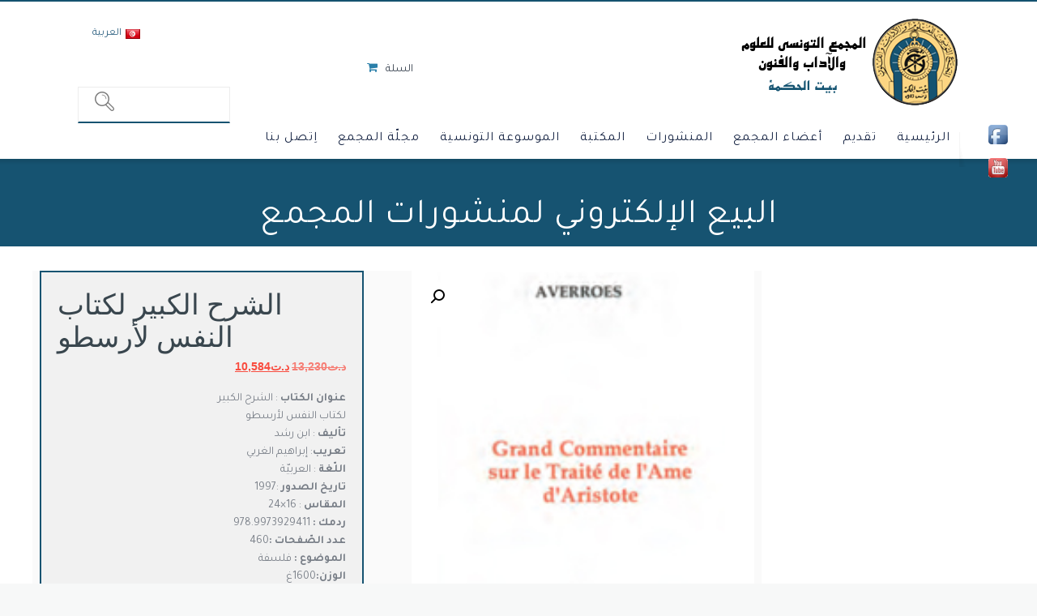

--- FILE ---
content_type: text/html; charset=UTF-8
request_url: https://www.beitalhikma.tn/publication/acces-boutique/%D9%83%D8%AA%D8%A8-%D9%84%D9%84%D8%A8%D9%8A%D8%B9/grand-commentaire-sur-le-traite-de-lame-daristote/
body_size: 25887
content:
<!DOCTYPE html>
<!--[if lt IE 7 ]><html class="ie ie6" lang="en"> <![endif]-->
<!--[if IE 7 ]><html class="ie ie7" lang="en"> <![endif]-->
<!--[if IE 8 ]><html class="ie ie8" lang="en"> <![endif]-->
<!--[if (gte IE 9)|!(IE)]><!--><html dir="rtl" lang="ar"> <!--<![endif]-->

<!-- head -->

<link rel="stylesheet" href="https://www.beitalhikma.tn/wp-content/themes/Beit-al-Hikma/css/all.css">
<link rel="stylesheet" href="https://www.beitalhikma.tn/wp-content/themes/Beit-al-Hikma/css/bootstrap.min.css">


<!-- wp_head() -->
<link href="https://fonts.googleapis.com/css?family=Tajawal:400,700" rel="stylesheet">
<head>

<!-- meta -->
<meta charset="UTF-8" />
<meta http-equiv="x-ua-compatible" content="IE=edge" >
<meta name="viewport" content="width=device-width, initial-scale=1, maximum-scale=1">
<title>الشرح الكبير لكتاب النفس لأرسطو - Beit al-HikmaBeit al-Hikma</title>


<link rel="shortcut icon" href="https://www.beitalhikma.tn/wp-content/themes/Beit-al-Hikma/images/favicon.ico" type="image/x-icon" />	

<!-- wp_head() -->
<script>
//<![CDATA[
window.mfn_slider_vertical	= { autoplay:0 	};
window.mfn_slider_portfolio 	= { autoPlay:0 };
//]]>
</script>
<meta name='robots' content='index, follow, max-image-preview:large, max-snippet:-1, max-video-preview:-1' />
	<style>img:is([sizes="auto" i], [sizes^="auto," i]) { contain-intrinsic-size: 3000px 1500px }</style>
	<link rel="alternate" hreflang="ar" href="https://www.beitalhikma.tn/publication/acces-boutique/%d9%83%d8%aa%d8%a8-%d9%84%d9%84%d8%a8%d9%8a%d8%b9/grand-commentaire-sur-le-traite-de-lame-daristote/" />
<link rel="alternate" hreflang="x-default" href="https://www.beitalhikma.tn/publication/acces-boutique/%d9%83%d8%aa%d8%a8-%d9%84%d9%84%d8%a8%d9%8a%d8%b9/grand-commentaire-sur-le-traite-de-lame-daristote/" />

	<!-- This site is optimized with the Yoast SEO plugin v26.7 - https://yoast.com/wordpress/plugins/seo/ -->
	<link rel="canonical" href="https://www.beitalhikma.tn/publication/acces-boutique/كتب-للبيع/grand-commentaire-sur-le-traite-de-lame-daristote/" />
	<meta property="og:locale" content="ar_AR" />
	<meta property="og:type" content="article" />
	<meta property="og:title" content="الشرح الكبير لكتاب النفس لأرسطو - Beit al-Hikma" />
	<meta property="og:description" content="عنوان الكتاب : الشرح الكبير لكتاب النفس لأرسطو  تأليف : ابن رشد تعريب: إبراهيم الغربي  اللّغة : العربيّة  تاريخ الصدور :1997  المقاس : 16×24 ردمك : 978.9973929411  عدد الصّفحات :460  الموضوع : فلسفة  الوزن:1600غ  الوضعية: نفذ" />
	<meta property="og:url" content="https://www.beitalhikma.tn/publication/acces-boutique/كتب-للبيع/grand-commentaire-sur-le-traite-de-lame-daristote/" />
	<meta property="og:site_name" content="Beit al-Hikma" />
	<meta property="article:publisher" content="https://www.facebook.com/BeitalhikmaTunisie/" />
	<meta property="article:modified_time" content="2025-09-11T11:53:52+00:00" />
	<meta property="og:image" content="https://www.beitalhikma.tn/wp-content/uploads/2015/02/20.jpg" />
	<meta property="og:image:width" content="193" />
	<meta property="og:image:height" content="289" />
	<meta property="og:image:type" content="image/jpeg" />
	<meta name="twitter:card" content="summary_large_image" />
	<meta name="twitter:site" content="@Beit_alhikma_TN" />
	<meta name="twitter:label1" content="وقت القراءة المُقدّر" />
	<meta name="twitter:data1" content="1 دقيقة" />
	<script type="application/ld+json" class="yoast-schema-graph">{"@context":"https://schema.org","@graph":[{"@type":"WebPage","@id":"https://www.beitalhikma.tn/publication/acces-boutique/%d9%83%d8%aa%d8%a8-%d9%84%d9%84%d8%a8%d9%8a%d8%b9/grand-commentaire-sur-le-traite-de-lame-daristote/","url":"https://www.beitalhikma.tn/publication/acces-boutique/%d9%83%d8%aa%d8%a8-%d9%84%d9%84%d8%a8%d9%8a%d8%b9/grand-commentaire-sur-le-traite-de-lame-daristote/","name":"الشرح الكبير لكتاب النفس لأرسطو - Beit al-Hikma","isPartOf":{"@id":"https://www.beitalhikma.tn/#website"},"primaryImageOfPage":{"@id":"https://www.beitalhikma.tn/publication/acces-boutique/%d9%83%d8%aa%d8%a8-%d9%84%d9%84%d8%a8%d9%8a%d8%b9/grand-commentaire-sur-le-traite-de-lame-daristote/#primaryimage"},"image":{"@id":"https://www.beitalhikma.tn/publication/acces-boutique/%d9%83%d8%aa%d8%a8-%d9%84%d9%84%d8%a8%d9%8a%d8%b9/grand-commentaire-sur-le-traite-de-lame-daristote/#primaryimage"},"thumbnailUrl":"https://www.beitalhikma.tn/wp-content/uploads/2015/02/20.jpg","datePublished":"2015-02-03T11:26:06+00:00","dateModified":"2025-09-11T11:53:52+00:00","breadcrumb":{"@id":"https://www.beitalhikma.tn/publication/acces-boutique/%d9%83%d8%aa%d8%a8-%d9%84%d9%84%d8%a8%d9%8a%d8%b9/grand-commentaire-sur-le-traite-de-lame-daristote/#breadcrumb"},"inLanguage":"ar","potentialAction":[{"@type":"ReadAction","target":["https://www.beitalhikma.tn/publication/acces-boutique/%d9%83%d8%aa%d8%a8-%d9%84%d9%84%d8%a8%d9%8a%d8%b9/grand-commentaire-sur-le-traite-de-lame-daristote/"]}]},{"@type":"ImageObject","inLanguage":"ar","@id":"https://www.beitalhikma.tn/publication/acces-boutique/%d9%83%d8%aa%d8%a8-%d9%84%d9%84%d8%a8%d9%8a%d8%b9/grand-commentaire-sur-le-traite-de-lame-daristote/#primaryimage","url":"https://www.beitalhikma.tn/wp-content/uploads/2015/02/20.jpg","contentUrl":"https://www.beitalhikma.tn/wp-content/uploads/2015/02/20.jpg","width":193,"height":289},{"@type":"BreadcrumbList","@id":"https://www.beitalhikma.tn/publication/acces-boutique/%d9%83%d8%aa%d8%a8-%d9%84%d9%84%d8%a8%d9%8a%d8%b9/grand-commentaire-sur-le-traite-de-lame-daristote/#breadcrumb","itemListElement":[{"@type":"ListItem","position":1,"name":"Accueil","item":"https://www.beitalhikma.tn/"},{"@type":"ListItem","position":2,"name":"البيع الإلكتروني لمنشورات المجمع","item":"https://www.beitalhikma.tn/%d9%85%d9%83%d8%aa%d8%a8%d8%a9-%d8%a8%d9%8a%d8%aa-%d8%a7%d9%84%d8%ad%d9%83%d9%85%d8%a9/"},{"@type":"ListItem","position":3,"name":"الشرح الكبير لكتاب النفس لأرسطو"}]},{"@type":"WebSite","@id":"https://www.beitalhikma.tn/#website","url":"https://www.beitalhikma.tn/","name":"Beit al-Hikma","description":"L&#039;Académie Tunisienne des Sciences, des Lettres  et des Arts","publisher":{"@id":"https://www.beitalhikma.tn/#organization"},"potentialAction":[{"@type":"SearchAction","target":{"@type":"EntryPoint","urlTemplate":"https://www.beitalhikma.tn/?s={search_term_string}"},"query-input":{"@type":"PropertyValueSpecification","valueRequired":true,"valueName":"search_term_string"}}],"inLanguage":"ar"},{"@type":"Organization","@id":"https://www.beitalhikma.tn/#organization","name":"Beit Al Hikma","url":"https://www.beitalhikma.tn/","logo":{"@type":"ImageObject","inLanguage":"ar","@id":"https://www.beitalhikma.tn/#/schema/logo/image/","url":"https://www.beitalhikma.tn/wp-content/uploads/2014/11/logo.png","contentUrl":"https://www.beitalhikma.tn/wp-content/uploads/2014/11/logo.png","width":288,"height":109,"caption":"Beit Al Hikma"},"image":{"@id":"https://www.beitalhikma.tn/#/schema/logo/image/"},"sameAs":["https://www.facebook.com/BeitalhikmaTunisie/","https://x.com/Beit_alhikma_TN","https://www.youtube.com/channel/UCl8EfDXqt5MFfcEY0UYhevg"]}]}</script>
	<!-- / Yoast SEO plugin. -->


<link rel='dns-prefetch' href='//code.jquery.com' />
<link rel='dns-prefetch' href='//static.addtoany.com' />
<link rel='dns-prefetch' href='//widgetlogic.org' />
<link rel='dns-prefetch' href='//fonts.googleapis.com' />
<link rel='dns-prefetch' href='//www.googletagmanager.com' />
<link rel="alternate" type="application/rss+xml" title="Beit al-Hikma &laquo; الخلاصة" href="https://www.beitalhikma.tn/feed/" />
<script type="text/javascript">
/* <![CDATA[ */
window._wpemojiSettings = {"baseUrl":"https:\/\/s.w.org\/images\/core\/emoji\/16.0.1\/72x72\/","ext":".png","svgUrl":"https:\/\/s.w.org\/images\/core\/emoji\/16.0.1\/svg\/","svgExt":".svg","source":{"concatemoji":"https:\/\/www.beitalhikma.tn\/wp-includes\/js\/wp-emoji-release.min.js?ver=6.8.3"}};
/*! This file is auto-generated */
!function(s,n){var o,i,e;function c(e){try{var t={supportTests:e,timestamp:(new Date).valueOf()};sessionStorage.setItem(o,JSON.stringify(t))}catch(e){}}function p(e,t,n){e.clearRect(0,0,e.canvas.width,e.canvas.height),e.fillText(t,0,0);var t=new Uint32Array(e.getImageData(0,0,e.canvas.width,e.canvas.height).data),a=(e.clearRect(0,0,e.canvas.width,e.canvas.height),e.fillText(n,0,0),new Uint32Array(e.getImageData(0,0,e.canvas.width,e.canvas.height).data));return t.every(function(e,t){return e===a[t]})}function u(e,t){e.clearRect(0,0,e.canvas.width,e.canvas.height),e.fillText(t,0,0);for(var n=e.getImageData(16,16,1,1),a=0;a<n.data.length;a++)if(0!==n.data[a])return!1;return!0}function f(e,t,n,a){switch(t){case"flag":return n(e,"\ud83c\udff3\ufe0f\u200d\u26a7\ufe0f","\ud83c\udff3\ufe0f\u200b\u26a7\ufe0f")?!1:!n(e,"\ud83c\udde8\ud83c\uddf6","\ud83c\udde8\u200b\ud83c\uddf6")&&!n(e,"\ud83c\udff4\udb40\udc67\udb40\udc62\udb40\udc65\udb40\udc6e\udb40\udc67\udb40\udc7f","\ud83c\udff4\u200b\udb40\udc67\u200b\udb40\udc62\u200b\udb40\udc65\u200b\udb40\udc6e\u200b\udb40\udc67\u200b\udb40\udc7f");case"emoji":return!a(e,"\ud83e\udedf")}return!1}function g(e,t,n,a){var r="undefined"!=typeof WorkerGlobalScope&&self instanceof WorkerGlobalScope?new OffscreenCanvas(300,150):s.createElement("canvas"),o=r.getContext("2d",{willReadFrequently:!0}),i=(o.textBaseline="top",o.font="600 32px Arial",{});return e.forEach(function(e){i[e]=t(o,e,n,a)}),i}function t(e){var t=s.createElement("script");t.src=e,t.defer=!0,s.head.appendChild(t)}"undefined"!=typeof Promise&&(o="wpEmojiSettingsSupports",i=["flag","emoji"],n.supports={everything:!0,everythingExceptFlag:!0},e=new Promise(function(e){s.addEventListener("DOMContentLoaded",e,{once:!0})}),new Promise(function(t){var n=function(){try{var e=JSON.parse(sessionStorage.getItem(o));if("object"==typeof e&&"number"==typeof e.timestamp&&(new Date).valueOf()<e.timestamp+604800&&"object"==typeof e.supportTests)return e.supportTests}catch(e){}return null}();if(!n){if("undefined"!=typeof Worker&&"undefined"!=typeof OffscreenCanvas&&"undefined"!=typeof URL&&URL.createObjectURL&&"undefined"!=typeof Blob)try{var e="postMessage("+g.toString()+"("+[JSON.stringify(i),f.toString(),p.toString(),u.toString()].join(",")+"));",a=new Blob([e],{type:"text/javascript"}),r=new Worker(URL.createObjectURL(a),{name:"wpTestEmojiSupports"});return void(r.onmessage=function(e){c(n=e.data),r.terminate(),t(n)})}catch(e){}c(n=g(i,f,p,u))}t(n)}).then(function(e){for(var t in e)n.supports[t]=e[t],n.supports.everything=n.supports.everything&&n.supports[t],"flag"!==t&&(n.supports.everythingExceptFlag=n.supports.everythingExceptFlag&&n.supports[t]);n.supports.everythingExceptFlag=n.supports.everythingExceptFlag&&!n.supports.flag,n.DOMReady=!1,n.readyCallback=function(){n.DOMReady=!0}}).then(function(){return e}).then(function(){var e;n.supports.everything||(n.readyCallback(),(e=n.source||{}).concatemoji?t(e.concatemoji):e.wpemoji&&e.twemoji&&(t(e.twemoji),t(e.wpemoji)))}))}((window,document),window._wpemojiSettings);
/* ]]> */
</script>
<link rel='stylesheet' id='jquery.nice-select-css' href='https://www.beitalhikma.tn/wp-content/plugins/mec-fluent-layouts//assets/libs/nice-select.min.css?ver=1.1.0' type='text/css' media='all' />
<link rel='stylesheet' id='mec-select2-style-css' href='https://www.beitalhikma.tn/wp-content/plugins/modern-events-calendar-lite/assets/packages/select2/select2.min.css?ver=5.21.5' type='text/css' media='all' />
<link rel='stylesheet' id='mec-font-icons-css' href='https://www.beitalhikma.tn/wp-content/plugins/modern-events-calendar-lite/assets/css/iconfonts.css?ver=6.8.3' type='text/css' media='all' />
<link rel='stylesheet' id='mec-frontend-style-css' href='https://www.beitalhikma.tn/wp-content/plugins/modern-events-calendar-lite/assets/css/frontend.min.css?ver=5.21.5' type='text/css' media='all' />
<link rel='stylesheet' id='mec-tooltip-style-css' href='https://www.beitalhikma.tn/wp-content/plugins/modern-events-calendar-lite/assets/packages/tooltip/tooltip.css?ver=6.8.3' type='text/css' media='all' />
<link rel='stylesheet' id='mec-tooltip-shadow-style-css' href='https://www.beitalhikma.tn/wp-content/plugins/modern-events-calendar-lite/assets/packages/tooltip/tooltipster-sideTip-shadow.min.css?ver=6.8.3' type='text/css' media='all' />
<link rel='stylesheet' id='featherlight-css' href='https://www.beitalhikma.tn/wp-content/plugins/modern-events-calendar-lite/assets/packages/featherlight/featherlight.css?ver=6.8.3' type='text/css' media='all' />
<link rel='stylesheet' id='mec-frontend-rtl-style-css' href='https://www.beitalhikma.tn/wp-content/plugins/modern-events-calendar-lite/assets/css/mecrtl.min.css?ver=6.8.3' type='text/css' media='all' />
<link rel='stylesheet' id='mec-google-fonts-css' href='//fonts.googleapis.com/css?family=Montserrat%3A400%2C700%7CRoboto%3A100%2C300%2C400%2C700&#038;ver=6.8.3' type='text/css' media='all' />
<link rel='stylesheet' id='mec-custom-google-font-css' href='https://fonts.googleapis.com/css?family=Yatra+One%3Aregular%2C+%7CYatra+One%3Aregular%2C+&#038;subset=latin%2Clatin-ext' type='text/css' media='all' />
<link rel='stylesheet' id='mec-lity-style-css' href='https://www.beitalhikma.tn/wp-content/plugins/modern-events-calendar-lite/assets/packages/lity/lity.min.css?ver=6.8.3' type='text/css' media='all' />
<style id='wp-emoji-styles-inline-css' type='text/css'>

	img.wp-smiley, img.emoji {
		display: inline !important;
		border: none !important;
		box-shadow: none !important;
		height: 1em !important;
		width: 1em !important;
		margin: 0 0.07em !important;
		vertical-align: -0.1em !important;
		background: none !important;
		padding: 0 !important;
	}
</style>
<link rel='stylesheet' id='wp-block-library-rtl-css' href='https://www.beitalhikma.tn/wp-includes/css/dist/block-library/style-rtl.min.css?ver=6.8.3' type='text/css' media='all' />
<style id='classic-theme-styles-inline-css' type='text/css'>
/*! This file is auto-generated */
.wp-block-button__link{color:#fff;background-color:#32373c;border-radius:9999px;box-shadow:none;text-decoration:none;padding:calc(.667em + 2px) calc(1.333em + 2px);font-size:1.125em}.wp-block-file__button{background:#32373c;color:#fff;text-decoration:none}
</style>
<link rel='stylesheet' id='ultimate_blocks-cgb-style-css-css' href='https://www.beitalhikma.tn/wp-content/plugins/ultimate-blocks/dist/blocks.style.build.css?ver=3.4.5' type='text/css' media='all' />
<link rel='stylesheet' id='block-widget-css' href='https://www.beitalhikma.tn/wp-content/plugins/widget-logic/block_widget/css/widget.css?ver=1726479761' type='text/css' media='all' />
<style id='global-styles-inline-css' type='text/css'>
:root{--wp--preset--aspect-ratio--square: 1;--wp--preset--aspect-ratio--4-3: 4/3;--wp--preset--aspect-ratio--3-4: 3/4;--wp--preset--aspect-ratio--3-2: 3/2;--wp--preset--aspect-ratio--2-3: 2/3;--wp--preset--aspect-ratio--16-9: 16/9;--wp--preset--aspect-ratio--9-16: 9/16;--wp--preset--color--black: #000000;--wp--preset--color--cyan-bluish-gray: #abb8c3;--wp--preset--color--white: #ffffff;--wp--preset--color--pale-pink: #f78da7;--wp--preset--color--vivid-red: #cf2e2e;--wp--preset--color--luminous-vivid-orange: #ff6900;--wp--preset--color--luminous-vivid-amber: #fcb900;--wp--preset--color--light-green-cyan: #7bdcb5;--wp--preset--color--vivid-green-cyan: #00d084;--wp--preset--color--pale-cyan-blue: #8ed1fc;--wp--preset--color--vivid-cyan-blue: #0693e3;--wp--preset--color--vivid-purple: #9b51e0;--wp--preset--gradient--vivid-cyan-blue-to-vivid-purple: linear-gradient(135deg,rgba(6,147,227,1) 0%,rgb(155,81,224) 100%);--wp--preset--gradient--light-green-cyan-to-vivid-green-cyan: linear-gradient(135deg,rgb(122,220,180) 0%,rgb(0,208,130) 100%);--wp--preset--gradient--luminous-vivid-amber-to-luminous-vivid-orange: linear-gradient(135deg,rgba(252,185,0,1) 0%,rgba(255,105,0,1) 100%);--wp--preset--gradient--luminous-vivid-orange-to-vivid-red: linear-gradient(135deg,rgba(255,105,0,1) 0%,rgb(207,46,46) 100%);--wp--preset--gradient--very-light-gray-to-cyan-bluish-gray: linear-gradient(135deg,rgb(238,238,238) 0%,rgb(169,184,195) 100%);--wp--preset--gradient--cool-to-warm-spectrum: linear-gradient(135deg,rgb(74,234,220) 0%,rgb(151,120,209) 20%,rgb(207,42,186) 40%,rgb(238,44,130) 60%,rgb(251,105,98) 80%,rgb(254,248,76) 100%);--wp--preset--gradient--blush-light-purple: linear-gradient(135deg,rgb(255,206,236) 0%,rgb(152,150,240) 100%);--wp--preset--gradient--blush-bordeaux: linear-gradient(135deg,rgb(254,205,165) 0%,rgb(254,45,45) 50%,rgb(107,0,62) 100%);--wp--preset--gradient--luminous-dusk: linear-gradient(135deg,rgb(255,203,112) 0%,rgb(199,81,192) 50%,rgb(65,88,208) 100%);--wp--preset--gradient--pale-ocean: linear-gradient(135deg,rgb(255,245,203) 0%,rgb(182,227,212) 50%,rgb(51,167,181) 100%);--wp--preset--gradient--electric-grass: linear-gradient(135deg,rgb(202,248,128) 0%,rgb(113,206,126) 100%);--wp--preset--gradient--midnight: linear-gradient(135deg,rgb(2,3,129) 0%,rgb(40,116,252) 100%);--wp--preset--font-size--small: 13px;--wp--preset--font-size--medium: 20px;--wp--preset--font-size--large: 36px;--wp--preset--font-size--x-large: 42px;--wp--preset--spacing--20: 0.44rem;--wp--preset--spacing--30: 0.67rem;--wp--preset--spacing--40: 1rem;--wp--preset--spacing--50: 1.5rem;--wp--preset--spacing--60: 2.25rem;--wp--preset--spacing--70: 3.38rem;--wp--preset--spacing--80: 5.06rem;--wp--preset--shadow--natural: 6px 6px 9px rgba(0, 0, 0, 0.2);--wp--preset--shadow--deep: 12px 12px 50px rgba(0, 0, 0, 0.4);--wp--preset--shadow--sharp: 6px 6px 0px rgba(0, 0, 0, 0.2);--wp--preset--shadow--outlined: 6px 6px 0px -3px rgba(255, 255, 255, 1), 6px 6px rgba(0, 0, 0, 1);--wp--preset--shadow--crisp: 6px 6px 0px rgba(0, 0, 0, 1);}:where(.is-layout-flex){gap: 0.5em;}:where(.is-layout-grid){gap: 0.5em;}body .is-layout-flex{display: flex;}.is-layout-flex{flex-wrap: wrap;align-items: center;}.is-layout-flex > :is(*, div){margin: 0;}body .is-layout-grid{display: grid;}.is-layout-grid > :is(*, div){margin: 0;}:where(.wp-block-columns.is-layout-flex){gap: 2em;}:where(.wp-block-columns.is-layout-grid){gap: 2em;}:where(.wp-block-post-template.is-layout-flex){gap: 1.25em;}:where(.wp-block-post-template.is-layout-grid){gap: 1.25em;}.has-black-color{color: var(--wp--preset--color--black) !important;}.has-cyan-bluish-gray-color{color: var(--wp--preset--color--cyan-bluish-gray) !important;}.has-white-color{color: var(--wp--preset--color--white) !important;}.has-pale-pink-color{color: var(--wp--preset--color--pale-pink) !important;}.has-vivid-red-color{color: var(--wp--preset--color--vivid-red) !important;}.has-luminous-vivid-orange-color{color: var(--wp--preset--color--luminous-vivid-orange) !important;}.has-luminous-vivid-amber-color{color: var(--wp--preset--color--luminous-vivid-amber) !important;}.has-light-green-cyan-color{color: var(--wp--preset--color--light-green-cyan) !important;}.has-vivid-green-cyan-color{color: var(--wp--preset--color--vivid-green-cyan) !important;}.has-pale-cyan-blue-color{color: var(--wp--preset--color--pale-cyan-blue) !important;}.has-vivid-cyan-blue-color{color: var(--wp--preset--color--vivid-cyan-blue) !important;}.has-vivid-purple-color{color: var(--wp--preset--color--vivid-purple) !important;}.has-black-background-color{background-color: var(--wp--preset--color--black) !important;}.has-cyan-bluish-gray-background-color{background-color: var(--wp--preset--color--cyan-bluish-gray) !important;}.has-white-background-color{background-color: var(--wp--preset--color--white) !important;}.has-pale-pink-background-color{background-color: var(--wp--preset--color--pale-pink) !important;}.has-vivid-red-background-color{background-color: var(--wp--preset--color--vivid-red) !important;}.has-luminous-vivid-orange-background-color{background-color: var(--wp--preset--color--luminous-vivid-orange) !important;}.has-luminous-vivid-amber-background-color{background-color: var(--wp--preset--color--luminous-vivid-amber) !important;}.has-light-green-cyan-background-color{background-color: var(--wp--preset--color--light-green-cyan) !important;}.has-vivid-green-cyan-background-color{background-color: var(--wp--preset--color--vivid-green-cyan) !important;}.has-pale-cyan-blue-background-color{background-color: var(--wp--preset--color--pale-cyan-blue) !important;}.has-vivid-cyan-blue-background-color{background-color: var(--wp--preset--color--vivid-cyan-blue) !important;}.has-vivid-purple-background-color{background-color: var(--wp--preset--color--vivid-purple) !important;}.has-black-border-color{border-color: var(--wp--preset--color--black) !important;}.has-cyan-bluish-gray-border-color{border-color: var(--wp--preset--color--cyan-bluish-gray) !important;}.has-white-border-color{border-color: var(--wp--preset--color--white) !important;}.has-pale-pink-border-color{border-color: var(--wp--preset--color--pale-pink) !important;}.has-vivid-red-border-color{border-color: var(--wp--preset--color--vivid-red) !important;}.has-luminous-vivid-orange-border-color{border-color: var(--wp--preset--color--luminous-vivid-orange) !important;}.has-luminous-vivid-amber-border-color{border-color: var(--wp--preset--color--luminous-vivid-amber) !important;}.has-light-green-cyan-border-color{border-color: var(--wp--preset--color--light-green-cyan) !important;}.has-vivid-green-cyan-border-color{border-color: var(--wp--preset--color--vivid-green-cyan) !important;}.has-pale-cyan-blue-border-color{border-color: var(--wp--preset--color--pale-cyan-blue) !important;}.has-vivid-cyan-blue-border-color{border-color: var(--wp--preset--color--vivid-cyan-blue) !important;}.has-vivid-purple-border-color{border-color: var(--wp--preset--color--vivid-purple) !important;}.has-vivid-cyan-blue-to-vivid-purple-gradient-background{background: var(--wp--preset--gradient--vivid-cyan-blue-to-vivid-purple) !important;}.has-light-green-cyan-to-vivid-green-cyan-gradient-background{background: var(--wp--preset--gradient--light-green-cyan-to-vivid-green-cyan) !important;}.has-luminous-vivid-amber-to-luminous-vivid-orange-gradient-background{background: var(--wp--preset--gradient--luminous-vivid-amber-to-luminous-vivid-orange) !important;}.has-luminous-vivid-orange-to-vivid-red-gradient-background{background: var(--wp--preset--gradient--luminous-vivid-orange-to-vivid-red) !important;}.has-very-light-gray-to-cyan-bluish-gray-gradient-background{background: var(--wp--preset--gradient--very-light-gray-to-cyan-bluish-gray) !important;}.has-cool-to-warm-spectrum-gradient-background{background: var(--wp--preset--gradient--cool-to-warm-spectrum) !important;}.has-blush-light-purple-gradient-background{background: var(--wp--preset--gradient--blush-light-purple) !important;}.has-blush-bordeaux-gradient-background{background: var(--wp--preset--gradient--blush-bordeaux) !important;}.has-luminous-dusk-gradient-background{background: var(--wp--preset--gradient--luminous-dusk) !important;}.has-pale-ocean-gradient-background{background: var(--wp--preset--gradient--pale-ocean) !important;}.has-electric-grass-gradient-background{background: var(--wp--preset--gradient--electric-grass) !important;}.has-midnight-gradient-background{background: var(--wp--preset--gradient--midnight) !important;}.has-small-font-size{font-size: var(--wp--preset--font-size--small) !important;}.has-medium-font-size{font-size: var(--wp--preset--font-size--medium) !important;}.has-large-font-size{font-size: var(--wp--preset--font-size--large) !important;}.has-x-large-font-size{font-size: var(--wp--preset--font-size--x-large) !important;}
:where(.wp-block-post-template.is-layout-flex){gap: 1.25em;}:where(.wp-block-post-template.is-layout-grid){gap: 1.25em;}
:where(.wp-block-columns.is-layout-flex){gap: 2em;}:where(.wp-block-columns.is-layout-grid){gap: 2em;}
:root :where(.wp-block-pullquote){font-size: 1.5em;line-height: 1.6;}
</style>
<link rel='stylesheet' id='ub-extension-style-css-css' href='https://www.beitalhikma.tn/wp-content/plugins/ultimate-blocks/src/extensions/style.css?ver=6.8.3' type='text/css' media='all' />
<link rel='stylesheet' id='acx_smw_widget_style-css' href='https://www.beitalhikma.tn/wp-content/plugins/acurax-social-media-widget/css/style.css?v=3.3&#038;ver=6.8.3' type='text/css' media='all' />
<link rel='stylesheet' id='contact-form-7-css' href='https://www.beitalhikma.tn/wp-content/plugins/contact-form-7/includes/css/styles.css?ver=6.1.3' type='text/css' media='all' />
<link rel='stylesheet' id='contact-form-7-rtl-css' href='https://www.beitalhikma.tn/wp-content/plugins/contact-form-7/includes/css/styles-rtl.css?ver=6.1.3' type='text/css' media='all' />
<link rel='stylesheet' id='fontawesome-css' href='https://www.beitalhikma.tn/wp-content/plugins/easy-social-sharing/assets/css/font-awesome.min.css?ver=1.3.6' type='text/css' media='all' />
<link rel='stylesheet' id='easy-social-sharing-general-css' href='https://www.beitalhikma.tn/wp-content/plugins/easy-social-sharing/assets/css/easy-social-sharing.css?ver=1.3.6' type='text/css' media='all' />
<link rel='stylesheet' id='mec-fluent-layouts-google-fonts-css' href='https://fonts.googleapis.com/css2?family=DM+Sans%3Aital%2Cwght%400%2C400%3B0%2C500%3B0%2C700%3B1%2C400%3B1%2C500%3B1%2C700&#038;display=swap&#038;ver=6.8.3' type='text/css' media='all' />
<link rel='stylesheet' id='mec-fluent-layouts-css' href='https://www.beitalhikma.tn/wp-content/plugins/mec-fluent-layouts//assets/mec-fluent-layouts.min.css?ver=1.0.0' type='text/css' media='all' />
<link rel='stylesheet' id='mec-fluent-layouts-single-css' href='https://www.beitalhikma.tn/wp-content/plugins/mec-fluent-layouts//assets/mec-fluent-layouts-single.min.css?ver=1.0.0' type='text/css' media='all' />
<link rel='stylesheet' id='photoswipe-css' href='https://www.beitalhikma.tn/wp-content/plugins/woocommerce/assets/css/photoswipe/photoswipe.min.css?ver=10.3.7' type='text/css' media='all' />
<link rel='stylesheet' id='photoswipe-default-skin-css' href='https://www.beitalhikma.tn/wp-content/plugins/woocommerce/assets/css/photoswipe/default-skin/default-skin.min.css?ver=10.3.7' type='text/css' media='all' />
<link rel='stylesheet' id='woocommerce-layout-rtl-css' href='https://www.beitalhikma.tn/wp-content/plugins/woocommerce/assets/css/woocommerce-layout-rtl.css?ver=10.3.7' type='text/css' media='all' />
<link rel='stylesheet' id='woocommerce-smallscreen-rtl-css' href='https://www.beitalhikma.tn/wp-content/plugins/woocommerce/assets/css/woocommerce-smallscreen-rtl.css?ver=10.3.7' type='text/css' media='only screen and (max-width: 768px)' />
<link rel='stylesheet' id='woocommerce-general-rtl-css' href='https://www.beitalhikma.tn/wp-content/plugins/woocommerce/assets/css/woocommerce-rtl.css?ver=10.3.7' type='text/css' media='all' />
<style id='woocommerce-inline-inline-css' type='text/css'>
.woocommerce form .form-row .required { visibility: visible; }
</style>
<link rel='stylesheet' id='wpml-legacy-horizontal-list-0-css' href='https://www.beitalhikma.tn/wp-content/plugins/sitepress-multilingual-cms/templates/language-switchers/legacy-list-horizontal/style.min.css?ver=1' type='text/css' media='all' />
<link rel='stylesheet' id='wpos-slick-style-css' href='https://www.beitalhikma.tn/wp-content/plugins/woo-product-slider-and-carousel-with-category/assets/css/slick.css?ver=3.0.3' type='text/css' media='all' />
<link rel='stylesheet' id='wcpscwc-public-style-css' href='https://www.beitalhikma.tn/wp-content/plugins/woo-product-slider-and-carousel-with-category/assets/css/wcpscwc-public.css?ver=3.0.3' type='text/css' media='all' />
<link rel='stylesheet' id='xoo-cp-style-css' href='https://www.beitalhikma.tn/wp-content/plugins/added-to-cart-popup-woocommerce/assets/css/xoo-cp-style.css?ver=1.7' type='text/css' media='all' />
<style id='xoo-cp-style-inline-css' type='text/css'>
td.xoo-cp-pqty{
			    min-width: 120px;
			}
			.xoo-cp-container{
				max-width: 650px;
			}
			.xcp-btn{
				background-color: #777777;
				color: #ffffff;
				font-size: 14px;
				border-radius: 5px;
				border: 1px solid #777777;
			}
			.xcp-btn:hover{
				color: #ffffff;
			}
			td.xoo-cp-pimg{
				width: 20%;
			}
			table.xoo-cp-pdetails , table.xoo-cp-pdetails tr{
				border: 0!important;
			}
			table.xoo-cp-pdetails td{
				border-style: solid;
				border-width: 0px;
				border-color: #ebe9eb;
			}
</style>
<link rel='stylesheet' id='brands-styles-css' href='https://www.beitalhikma.tn/wp-content/plugins/woocommerce/assets/css/brands.css?ver=10.3.7' type='text/css' media='all' />
<link rel='stylesheet' id='style-css' href='https://www.beitalhikma.tn/wp-content/themes/Beit-al-Hikma/style.css?ver=1.9.7' type='text/css' media='all' />
<link rel='stylesheet' id='prettyPhoto-css' href='https://www.beitalhikma.tn/wp-content/themes/Beit-al-Hikma/css/prettyPhoto.css?ver=1.9.7' type='text/css' media='all' />
<link rel='stylesheet' id='owl-carousel-css' href='https://www.beitalhikma.tn/wp-content/themes/Beit-al-Hikma/js/owl-carousel/owl.carousel.css?ver=1.9.7' type='text/css' media='all' />
<link rel='stylesheet' id='owl-theme-css' href='https://www.beitalhikma.tn/wp-content/themes/Beit-al-Hikma/js/owl-carousel/owl.theme.css?ver=1.9.7' type='text/css' media='all' />
<link rel='stylesheet' id='jquery-ui-css' href='https://www.beitalhikma.tn/wp-content/themes/Beit-al-Hikma/css/ui/jquery.ui.all.css?ver=1.9.7' type='text/css' media='all' />
<link rel='stylesheet' id='responsive-css' href='https://www.beitalhikma.tn/wp-content/themes/Beit-al-Hikma/css/responsive.css?ver=1.9.7' type='text/css' media='all' />
<link rel='stylesheet' id='images-green-css' href='https://www.beitalhikma.tn/wp-content/themes/Beit-al-Hikma/css/skins/red/images.css?ver=1.9.7' type='text/css' media='all' />
<link rel='stylesheet' id='style-colors-php-css' href='https://www.beitalhikma.tn/wp-content/themes/Beit-al-Hikma/style-colors.php?ver=1.9.7' type='text/css' media='all' />
<link rel='stylesheet' id='style-php-css' href='https://www.beitalhikma.tn/wp-content/themes/Beit-al-Hikma/style.php?ver=1.9.7' type='text/css' media='all' />
<link rel='stylesheet' id='webfont-raleway-css' href='https://www.beitalhikma.tn/wp-content/themes/Beit-al-Hikma/fonts/raleway.css?ver=1.9.7' type='text/css' media='all' />
<link rel='stylesheet' id='Varela-css' href='https://fonts.googleapis.com/css?family=Exo%3A400&#038;ver=6.8.3' type='text/css' media='all' />
<link rel='stylesheet' id='addtoany-css' href='https://www.beitalhikma.tn/wp-content/plugins/add-to-any/addtoany.min.css?ver=1.16' type='text/css' media='all' />
<link rel='stylesheet' id='mfn-woo-css' href='https://www.beitalhikma.tn/wp-content/themes/Beit-al-Hikma/css/woocommerce.css?ver=1.9.7' type='text/css' media='all' />
<link rel='stylesheet' id='ald-styles-css' href='https://www.beitalhikma.tn/wp-content/plugins/ajax-load-more-anything/assets/styles.min.css?ver=3.3.8' type='text/css' media='all' />
<script type="text/javascript" src="https://code.jquery.com/jquery-3.6.3.min.js?ver=3.6.3" id="jquery-js"></script>
<script type="text/javascript" src="https://www.beitalhikma.tn/wp-content/plugins/mec-fluent-layouts//assets/libs/date.format.min.js?ver=1.2.3" id="date.format-js"></script>
<script type="text/javascript" src="https://www.beitalhikma.tn/wp-content/plugins/mec-fluent-layouts//assets/libs/jquery.nicescroll.min.js?ver=3.7.6" id="jquery.nicescroll-js"></script>
<script type="text/javascript" src="https://www.beitalhikma.tn/wp-content/plugins/mec-fluent-layouts//assets/libs/jquery.nice-select.min.js?ver=1.1.0" id="jquery.nice-select-js"></script>
<script type="text/javascript" id="mec-frontend-script-js-extra">
/* <![CDATA[ */
var mecdata = {"day":"DAY","days":"DAY","hour":"HRS","hours":"HRS","minute":"MIN","minutes":"MIN","second":"SEC","seconds":"SEC","elementor_edit_mode":"no","recapcha_key":"","ajax_url":"https:\/\/www.beitalhikma.tn\/wp-admin\/admin-ajax.php","fes_nonce":"6cb0e91052","current_year":"2026","current_month":"01","datepicker_format":"dd-mm-yy&d-m-Y","enableSingleFluent":""};
/* ]]> */
</script>
<script type="text/javascript" src="https://www.beitalhikma.tn/wp-content/plugins/modern-events-calendar-lite/assets/js/frontend.js?ver=5.21.5" id="mec-frontend-script-js"></script>
<script type="text/javascript" src="https://www.beitalhikma.tn/wp-content/plugins/modern-events-calendar-lite/assets/js/events.js?ver=5.21.5" id="mec-events-script-js"></script>
<script type="text/javascript" id="addtoany-core-js-before">
/* <![CDATA[ */
window.a2a_config=window.a2a_config||{};a2a_config.callbacks=[];a2a_config.overlays=[];a2a_config.templates={};a2a_localize = {
	Share: "Share",
	Save: "Save",
	Subscribe: "Subscribe",
	Email: "Email",
	Bookmark: "Bookmark",
	ShowAll: "Show all",
	ShowLess: "Show less",
	FindServices: "Find service(s)",
	FindAnyServiceToAddTo: "Instantly find any service to add to",
	PoweredBy: "Powered by",
	ShareViaEmail: "Share via email",
	SubscribeViaEmail: "Subscribe via email",
	BookmarkInYourBrowser: "Bookmark in your browser",
	BookmarkInstructions: "Press Ctrl+D or \u2318+D to bookmark this page",
	AddToYourFavorites: "Add to your favorites",
	SendFromWebOrProgram: "Send from any email address or email program",
	EmailProgram: "Email program",
	More: "More&#8230;",
	ThanksForSharing: "Thanks for sharing!",
	ThanksForFollowing: "Thanks for following!"
};
/* ]]> */
</script>
<script type="text/javascript" defer src="https://static.addtoany.com/menu/page.js" id="addtoany-core-js"></script>
<script type="text/javascript" defer src="https://www.beitalhikma.tn/wp-content/plugins/add-to-any/addtoany.min.js?ver=1.1" id="addtoany-jquery-js"></script>
<script type="text/javascript" src="https://www.beitalhikma.tn/wp-content/plugins/revslider/public/assets/js/rbtools.min.js?ver=6.6.15" async id="tp-tools-js"></script>
<script type="text/javascript" src="https://www.beitalhikma.tn/wp-content/plugins/revslider/public/assets/js/rs6.min.js?ver=6.6.15" async id="revmin-js"></script>
<script type="text/javascript" src="https://www.beitalhikma.tn/wp-content/plugins/woocommerce/assets/js/jquery-blockui/jquery.blockUI.min.js?ver=2.7.0-wc.10.3.7" id="wc-jquery-blockui-js" defer="defer" data-wp-strategy="defer"></script>
<script type="text/javascript" id="wc-add-to-cart-js-extra">
/* <![CDATA[ */
var wc_add_to_cart_params = {"ajax_url":"\/wp-admin\/admin-ajax.php","wc_ajax_url":"\/?wc-ajax=%%endpoint%%","i18n_view_cart":"\u0639\u0631\u0636 \u0627\u0644\u0633\u0644\u0629","cart_url":"https:\/\/www.beitalhikma.tn\/%d8%b3%d9%84%d8%a9-%d8%a7%d9%84%d8%b4%d8%b1%d8%a7%d8%a1\/","is_cart":"","cart_redirect_after_add":"no"};
/* ]]> */
</script>
<script type="text/javascript" src="https://www.beitalhikma.tn/wp-content/plugins/woocommerce/assets/js/frontend/add-to-cart.min.js?ver=10.3.7" id="wc-add-to-cart-js" defer="defer" data-wp-strategy="defer"></script>
<script type="text/javascript" src="https://www.beitalhikma.tn/wp-content/plugins/woocommerce/assets/js/zoom/jquery.zoom.min.js?ver=1.7.21-wc.10.3.7" id="wc-zoom-js" defer="defer" data-wp-strategy="defer"></script>
<script type="text/javascript" src="https://www.beitalhikma.tn/wp-content/plugins/woocommerce/assets/js/flexslider/jquery.flexslider.min.js?ver=2.7.2-wc.10.3.7" id="wc-flexslider-js" defer="defer" data-wp-strategy="defer"></script>
<script type="text/javascript" src="https://www.beitalhikma.tn/wp-content/plugins/woocommerce/assets/js/photoswipe/photoswipe.min.js?ver=4.1.1-wc.10.3.7" id="wc-photoswipe-js" defer="defer" data-wp-strategy="defer"></script>
<script type="text/javascript" src="https://www.beitalhikma.tn/wp-content/plugins/woocommerce/assets/js/photoswipe/photoswipe-ui-default.min.js?ver=4.1.1-wc.10.3.7" id="wc-photoswipe-ui-default-js" defer="defer" data-wp-strategy="defer"></script>
<script type="text/javascript" id="wc-single-product-js-extra">
/* <![CDATA[ */
var wc_single_product_params = {"i18n_required_rating_text":"\u0627\u0644\u0631\u062c\u0627\u0621 \u0625\u062e\u062a\u064a\u0627\u0631 \u062a\u0642\u064a\u064a\u0645 \u0644\u0644\u0645\u0646\u062a\u062c","i18n_rating_options":["1 \u0645\u0646 \u0623\u0635\u0644 5 \u0646\u062c\u0648\u0645","2 \u0645\u0646 \u0623\u0635\u0644 5 \u0646\u062c\u0648\u0645","3 \u0645\u0646 \u0623\u0635\u0644 5 \u0646\u062c\u0648\u0645","4 \u0645\u0646 \u0623\u0635\u0644 5 \u0646\u062c\u0648\u0645","5 \u0645\u0646 \u0623\u0635\u0644 5 \u0646\u062c\u0648\u0645"],"i18n_product_gallery_trigger_text":"\u0639\u0631\u0636 \u0645\u0639\u0631\u0636 \u0627\u0644\u0635\u0648\u0631\u0629 \u0628\u0634\u0627\u0634\u0629 \u0643\u0627\u0645\u0644\u0629","review_rating_required":"yes","flexslider":{"rtl":true,"animation":"slide","smoothHeight":true,"directionNav":false,"controlNav":"thumbnails","slideshow":false,"animationSpeed":500,"animationLoop":false,"allowOneSlide":false},"zoom_enabled":"1","zoom_options":[],"photoswipe_enabled":"1","photoswipe_options":{"shareEl":false,"closeOnScroll":false,"history":false,"hideAnimationDuration":0,"showAnimationDuration":0},"flexslider_enabled":"1"};
/* ]]> */
</script>
<script type="text/javascript" src="https://www.beitalhikma.tn/wp-content/plugins/woocommerce/assets/js/frontend/single-product.min.js?ver=10.3.7" id="wc-single-product-js" defer="defer" data-wp-strategy="defer"></script>
<script type="text/javascript" src="https://www.beitalhikma.tn/wp-content/plugins/woocommerce/assets/js/js-cookie/js.cookie.min.js?ver=2.1.4-wc.10.3.7" id="wc-js-cookie-js" defer="defer" data-wp-strategy="defer"></script>
<script type="text/javascript" id="woocommerce-js-extra">
/* <![CDATA[ */
var woocommerce_params = {"ajax_url":"\/wp-admin\/admin-ajax.php","wc_ajax_url":"\/?wc-ajax=%%endpoint%%","i18n_password_show":"\u0639\u0631\u0636 \u0643\u0644\u0645\u0629 \u0627\u0644\u0645\u0631\u0648\u0631","i18n_password_hide":"\u0625\u062e\u0641\u0627\u0621 \u0643\u0644\u0645\u0629 \u0627\u0644\u0645\u0631\u0648\u0631"};
/* ]]> */
</script>
<script type="text/javascript" src="https://www.beitalhikma.tn/wp-content/plugins/woocommerce/assets/js/frontend/woocommerce.min.js?ver=10.3.7" id="woocommerce-js" defer="defer" data-wp-strategy="defer"></script>
<script type="text/javascript" id="wc-cart-fragments-js-extra">
/* <![CDATA[ */
var wc_cart_fragments_params = {"ajax_url":"\/wp-admin\/admin-ajax.php","wc_ajax_url":"\/?wc-ajax=%%endpoint%%","cart_hash_key":"wc_cart_hash_7a9065b36c972b7e6b835521c9dd0f0d-ar","fragment_name":"wc_fragments_7a9065b36c972b7e6b835521c9dd0f0d","request_timeout":"5000"};
/* ]]> */
</script>
<script type="text/javascript" src="https://www.beitalhikma.tn/wp-content/plugins/woocommerce/assets/js/frontend/cart-fragments.min.js?ver=10.3.7" id="wc-cart-fragments-js" defer="defer" data-wp-strategy="defer"></script>
<script type="text/javascript" src="https://code.jquery.com/jquery-migrate-3.4.0.min.js?ver=3.4.0" id="jquery-migrate-js"></script>
<link rel="https://api.w.org/" href="https://www.beitalhikma.tn/wp-json/" /><link rel="alternate" title="JSON" type="application/json" href="https://www.beitalhikma.tn/wp-json/wp/v2/product/569" /><link rel="EditURI" type="application/rsd+xml" title="RSD" href="https://www.beitalhikma.tn/xmlrpc.php?rsd" />
<link rel="stylesheet" href="https://www.beitalhikma.tn/wp-content/themes/Beit-al-Hikma/rtl.css" type="text/css" media="screen" /><meta name="generator" content="WordPress 6.8.3" />
<meta name="generator" content="WooCommerce 10.3.7" />
<link rel='shortlink' href='https://www.beitalhikma.tn/?p=569' />
<link rel="alternate" title="oEmbed (JSON)" type="application/json+oembed" href="https://www.beitalhikma.tn/wp-json/oembed/1.0/embed?url=https%3A%2F%2Fwww.beitalhikma.tn%2Fpublication%2Facces-boutique%2F%25d9%2583%25d8%25aa%25d8%25a8-%25d9%2584%25d9%2584%25d8%25a8%25d9%258a%25d8%25b9%2Fgrand-commentaire-sur-le-traite-de-lame-daristote%2F" />
<link rel="alternate" title="oEmbed (XML)" type="text/xml+oembed" href="https://www.beitalhikma.tn/wp-json/oembed/1.0/embed?url=https%3A%2F%2Fwww.beitalhikma.tn%2Fpublication%2Facces-boutique%2F%25d9%2583%25d8%25aa%25d8%25a8-%25d9%2584%25d9%2584%25d8%25a8%25d9%258a%25d8%25b9%2Fgrand-commentaire-sur-le-traite-de-lame-daristote%2F&#038;format=xml" />
<meta name="generator" content="WPML ver:4.8.6 stt:5,1,4;" />



<!-- Starting Styles For Social Media Icon From Acurax International www.acurax.com -->
<style type='text/css'>
#acx_social_widget img 
{
width: 32px; 
}
#acx_social_widget 
{
min-width:0px; 
position: static; 
}
</style>
<!-- Ending Styles For Social Media Icon From Acurax International www.acurax.com -->



<meta name="generator" content="Site Kit by Google 1.165.0" /><link rel="stylesheet" href="https://www.beitalhikma.tn/wp-content/themes/Beit-al-Hikma/css/custom.css?ver=1.9.7" media="all" />

<!--[if lt IE 9]>
<script src="https://html5shiv.googlecode.com/svn/trunk/html5.js"></script>
<![endif]-->
	<noscript><style>.woocommerce-product-gallery{ opacity: 1 !important; }</style></noscript>
	<meta name="generator" content="Powered by Slider Revolution 6.6.15 - responsive, Mobile-Friendly Slider Plugin for WordPress with comfortable drag and drop interface." />
<link rel="icon" href="https://www.beitalhikma.tn/wp-content/uploads/2020/05/cropped-LOGO-1-32x32.jpg" sizes="32x32" />
<link rel="icon" href="https://www.beitalhikma.tn/wp-content/uploads/2020/05/cropped-LOGO-1-192x192.jpg" sizes="192x192" />
<link rel="apple-touch-icon" href="https://www.beitalhikma.tn/wp-content/uploads/2020/05/cropped-LOGO-1-180x180.jpg" />
<meta name="msapplication-TileImage" content="https://www.beitalhikma.tn/wp-content/uploads/2020/05/cropped-LOGO-1-270x270.jpg" />
<script>function setREVStartSize(e){
			//window.requestAnimationFrame(function() {
				window.RSIW = window.RSIW===undefined ? window.innerWidth : window.RSIW;
				window.RSIH = window.RSIH===undefined ? window.innerHeight : window.RSIH;
				try {
					var pw = document.getElementById(e.c).parentNode.offsetWidth,
						newh;
					pw = pw===0 || isNaN(pw) || (e.l=="fullwidth" || e.layout=="fullwidth") ? window.RSIW : pw;
					e.tabw = e.tabw===undefined ? 0 : parseInt(e.tabw);
					e.thumbw = e.thumbw===undefined ? 0 : parseInt(e.thumbw);
					e.tabh = e.tabh===undefined ? 0 : parseInt(e.tabh);
					e.thumbh = e.thumbh===undefined ? 0 : parseInt(e.thumbh);
					e.tabhide = e.tabhide===undefined ? 0 : parseInt(e.tabhide);
					e.thumbhide = e.thumbhide===undefined ? 0 : parseInt(e.thumbhide);
					e.mh = e.mh===undefined || e.mh=="" || e.mh==="auto" ? 0 : parseInt(e.mh,0);
					if(e.layout==="fullscreen" || e.l==="fullscreen")
						newh = Math.max(e.mh,window.RSIH);
					else{
						e.gw = Array.isArray(e.gw) ? e.gw : [e.gw];
						for (var i in e.rl) if (e.gw[i]===undefined || e.gw[i]===0) e.gw[i] = e.gw[i-1];
						e.gh = e.el===undefined || e.el==="" || (Array.isArray(e.el) && e.el.length==0)? e.gh : e.el;
						e.gh = Array.isArray(e.gh) ? e.gh : [e.gh];
						for (var i in e.rl) if (e.gh[i]===undefined || e.gh[i]===0) e.gh[i] = e.gh[i-1];
											
						var nl = new Array(e.rl.length),
							ix = 0,
							sl;
						e.tabw = e.tabhide>=pw ? 0 : e.tabw;
						e.thumbw = e.thumbhide>=pw ? 0 : e.thumbw;
						e.tabh = e.tabhide>=pw ? 0 : e.tabh;
						e.thumbh = e.thumbhide>=pw ? 0 : e.thumbh;
						for (var i in e.rl) nl[i] = e.rl[i]<window.RSIW ? 0 : e.rl[i];
						sl = nl[0];
						for (var i in nl) if (sl>nl[i] && nl[i]>0) { sl = nl[i]; ix=i;}
						var m = pw>(e.gw[ix]+e.tabw+e.thumbw) ? 1 : (pw-(e.tabw+e.thumbw)) / (e.gw[ix]);
						newh =  (e.gh[ix] * m) + (e.tabh + e.thumbh);
					}
					var el = document.getElementById(e.c);
					if (el!==null && el) el.style.height = newh+"px";
					el = document.getElementById(e.c+"_wrapper");
					if (el!==null && el) {
						el.style.height = newh+"px";
						el.style.display = "block";
					}
				} catch(e){
					console.log("Failure at Presize of Slider:" + e)
				}
			//});
		  };</script>
		<style type="text/css" id="wp-custom-css">
			body #woocommerce_widget_cart-5 { visibility:hidden}
body.woocommerce-page #woocommerce_widget_cart-5 { visibility:visible}

.slide-info .row {
  
    justify-content: center;
    align-content: center;
}

		</style>
		<style type="text/css">.mec-event-article,.mec-event-article,.mec-event-article,.col-md-4{display:none}.btn.loadMoreBtn{color:#333399;text-align:center}.btn.loadMoreBtn:hover{text-decoration:none}.mec-load-more-wrap{display:none}</style><style type="text/css">.mec-wrap, .mec-wrap div:not([class^="elementor-"]), .lity-container, .mec-wrap h1, .mec-wrap h2, .mec-wrap h3, .mec-wrap h4, .mec-wrap h5, .mec-wrap h6, .entry-content .mec-wrap h1, .entry-content .mec-wrap h2, .entry-content .mec-wrap h3, .entry-content .mec-wrap h4, .entry-content .mec-wrap h5, .entry-content .mec-wrap h6, .mec-wrap .mec-totalcal-box input[type="submit"], .mec-wrap .mec-totalcal-box .mec-totalcal-view span, .mec-agenda-event-title a, .lity-content .mec-events-meta-group-booking select, .lity-content .mec-book-ticket-variation h5, .lity-content .mec-events-meta-group-booking input[type="number"], .lity-content .mec-events-meta-group-booking input[type="text"], .lity-content .mec-events-meta-group-booking input[type="email"],.mec-organizer-item a { font-family: "Montserrat", -apple-system, BlinkMacSystemFont, "Segoe UI", Roboto, sans-serif;}.mec-hourly-schedule-speaker-name, .mec-events-meta-group-countdown .countdown-w span, .mec-single-event .mec-event-meta dt, .mec-hourly-schedule-speaker-job-title, .post-type-archive-mec-events h1, .mec-ticket-available-spots .mec-event-ticket-name, .tax-mec_category h1, .mec-wrap h1, .mec-wrap h2, .mec-wrap h3, .mec-wrap h4, .mec-wrap h5, .mec-wrap h6,.entry-content .mec-wrap h1, .entry-content .mec-wrap h2, .entry-content .mec-wrap h3,.entry-content  .mec-wrap h4, .entry-content .mec-wrap h5, .entry-content .mec-wrap h6{ font-family: 'Yatra One', Helvetica, Arial, sans-serif;}.mec-single-event .mec-event-meta .mec-events-event-cost, .mec-event-data-fields .mec-event-data-field-item .mec-event-data-field-value, .mec-event-data-fields .mec-event-data-field-item .mec-event-data-field-name, .mec-wrap .info-msg div, .mec-wrap .mec-error div, .mec-wrap .mec-success div, .mec-wrap .warning-msg div, .mec-breadcrumbs .mec-current, .mec-events-meta-group-tags, .mec-single-event .mec-events-meta-group-booking .mec-event-ticket-available, .mec-single-modern .mec-single-event-bar>div dd, .mec-single-event .mec-event-meta dd, .mec-single-event .mec-event-meta dd a, .mec-next-occ-booking span, .mec-hourly-schedule-speaker-description, .mec-single-event .mec-speakers-details ul li .mec-speaker-job-title, .mec-single-event .mec-speakers-details ul li .mec-speaker-name, .mec-event-data-field-items, .mec-load-more-button, .mec-events-meta-group-tags a, .mec-events-button, .mec-wrap abbr, .mec-event-schedule-content dl dt, .mec-breadcrumbs a, .mec-breadcrumbs span .mec-event-content p, .mec-wrap p { font-family: 'Yatra One',sans-serif; font-weight:300;}.mec-event-grid-minimal .mec-modal-booking-button:hover, .mec-events-timeline-wrap .mec-organizer-item a, .mec-events-timeline-wrap .mec-organizer-item:after, .mec-events-timeline-wrap .mec-shortcode-organizers i, .mec-timeline-event .mec-modal-booking-button, .mec-wrap .mec-map-lightbox-wp.mec-event-list-classic .mec-event-date, .mec-timetable-t2-col .mec-modal-booking-button:hover, .mec-event-container-classic .mec-modal-booking-button:hover, .mec-calendar-events-side .mec-modal-booking-button:hover, .mec-event-grid-yearly  .mec-modal-booking-button, .mec-events-agenda .mec-modal-booking-button, .mec-event-grid-simple .mec-modal-booking-button, .mec-event-list-minimal  .mec-modal-booking-button:hover, .mec-timeline-month-divider,  .mec-wrap.colorskin-custom .mec-totalcal-box .mec-totalcal-view span:hover,.mec-wrap.colorskin-custom .mec-calendar.mec-event-calendar-classic .mec-selected-day,.mec-wrap.colorskin-custom .mec-color, .mec-wrap.colorskin-custom .mec-event-sharing-wrap .mec-event-sharing > li:hover a, .mec-wrap.colorskin-custom .mec-color-hover:hover, .mec-wrap.colorskin-custom .mec-color-before *:before ,.mec-wrap.colorskin-custom .mec-widget .mec-event-grid-classic.owl-carousel .owl-nav i,.mec-wrap.colorskin-custom .mec-event-list-classic a.magicmore:hover,.mec-wrap.colorskin-custom .mec-event-grid-simple:hover .mec-event-title,.mec-wrap.colorskin-custom .mec-single-event .mec-event-meta dd.mec-events-event-categories:before,.mec-wrap.colorskin-custom .mec-single-event-date:before,.mec-wrap.colorskin-custom .mec-single-event-time:before,.mec-wrap.colorskin-custom .mec-events-meta-group.mec-events-meta-group-venue:before,.mec-wrap.colorskin-custom .mec-calendar .mec-calendar-side .mec-previous-month i,.mec-wrap.colorskin-custom .mec-calendar .mec-calendar-side .mec-next-month:hover,.mec-wrap.colorskin-custom .mec-calendar .mec-calendar-side .mec-previous-month:hover,.mec-wrap.colorskin-custom .mec-calendar .mec-calendar-side .mec-next-month:hover,.mec-wrap.colorskin-custom .mec-calendar.mec-event-calendar-classic dt.mec-selected-day:hover,.mec-wrap.colorskin-custom .mec-infowindow-wp h5 a:hover, .colorskin-custom .mec-events-meta-group-countdown .mec-end-counts h3,.mec-calendar .mec-calendar-side .mec-next-month i,.mec-wrap .mec-totalcal-box i,.mec-calendar .mec-event-article .mec-event-title a:hover,.mec-attendees-list-details .mec-attendee-profile-link a:hover,.mec-wrap.colorskin-custom .mec-next-event-details li i, .mec-next-event-details i:before, .mec-marker-infowindow-wp .mec-marker-infowindow-count, .mec-next-event-details a,.mec-wrap.colorskin-custom .mec-events-masonry-cats a.mec-masonry-cat-selected,.lity .mec-color,.lity .mec-color-before :before,.lity .mec-color-hover:hover,.lity .mec-wrap .mec-color,.lity .mec-wrap .mec-color-before :before,.lity .mec-wrap .mec-color-hover:hover,.leaflet-popup-content .mec-color,.leaflet-popup-content .mec-color-before :before,.leaflet-popup-content .mec-color-hover:hover,.leaflet-popup-content .mec-wrap .mec-color,.leaflet-popup-content .mec-wrap .mec-color-before :before,.leaflet-popup-content .mec-wrap .mec-color-hover:hover, .mec-calendar.mec-calendar-daily .mec-calendar-d-table .mec-daily-view-day.mec-daily-view-day-active.mec-color, .mec-map-boxshow div .mec-map-view-event-detail.mec-event-detail i,.mec-map-boxshow div .mec-map-view-event-detail.mec-event-detail:hover,.mec-map-boxshow .mec-color,.mec-map-boxshow .mec-color-before :before,.mec-map-boxshow .mec-color-hover:hover,.mec-map-boxshow .mec-wrap .mec-color,.mec-map-boxshow .mec-wrap .mec-color-before :before,.mec-map-boxshow .mec-wrap .mec-color-hover:hover, .mec-choosen-time-message, .mec-booking-calendar-month-navigation .mec-next-month:hover, .mec-booking-calendar-month-navigation .mec-previous-month:hover, .mec-yearly-view-wrap .mec-agenda-event-title a:hover, .mec-yearly-view-wrap .mec-yearly-title-sec .mec-next-year i, .mec-yearly-view-wrap .mec-yearly-title-sec .mec-previous-year i, .mec-yearly-view-wrap .mec-yearly-title-sec .mec-next-year:hover, .mec-yearly-view-wrap .mec-yearly-title-sec .mec-previous-year:hover, .mec-av-spot .mec-av-spot-head .mec-av-spot-box span, .mec-wrap.colorskin-custom .mec-calendar .mec-calendar-side .mec-previous-month:hover .mec-load-month-link, .mec-wrap.colorskin-custom .mec-calendar .mec-calendar-side .mec-next-month:hover .mec-load-month-link, .mec-yearly-view-wrap .mec-yearly-title-sec .mec-previous-year:hover .mec-load-month-link, .mec-yearly-view-wrap .mec-yearly-title-sec .mec-next-year:hover .mec-load-month-link, .mec-skin-list-events-container .mec-data-fields-tooltip .mec-data-fields-tooltip-box ul .mec-event-data-field-item a{color: #ba1a09}.mec-skin-carousel-container .mec-event-footer-carousel-type3 .mec-modal-booking-button:hover, .mec-wrap.colorskin-custom .mec-event-sharing .mec-event-share:hover .event-sharing-icon,.mec-wrap.colorskin-custom .mec-event-grid-clean .mec-event-date,.mec-wrap.colorskin-custom .mec-event-list-modern .mec-event-sharing > li:hover a i,.mec-wrap.colorskin-custom .mec-event-list-modern .mec-event-sharing .mec-event-share:hover .mec-event-sharing-icon,.mec-wrap.colorskin-custom .mec-event-list-modern .mec-event-sharing li:hover a i,.mec-wrap.colorskin-custom .mec-calendar:not(.mec-event-calendar-classic) .mec-selected-day,.mec-wrap.colorskin-custom .mec-calendar .mec-selected-day:hover,.mec-wrap.colorskin-custom .mec-calendar .mec-calendar-row  dt.mec-has-event:hover,.mec-wrap.colorskin-custom .mec-calendar .mec-has-event:after, .mec-wrap.colorskin-custom .mec-bg-color, .mec-wrap.colorskin-custom .mec-bg-color-hover:hover, .colorskin-custom .mec-event-sharing-wrap:hover > li, .mec-wrap.colorskin-custom .mec-totalcal-box .mec-totalcal-view span.mec-totalcalview-selected,.mec-wrap .flip-clock-wrapper ul li a div div.inn,.mec-wrap .mec-totalcal-box .mec-totalcal-view span.mec-totalcalview-selected,.event-carousel-type1-head .mec-event-date-carousel,.mec-event-countdown-style3 .mec-event-date,#wrap .mec-wrap article.mec-event-countdown-style1,.mec-event-countdown-style1 .mec-event-countdown-part3 a.mec-event-button,.mec-wrap .mec-event-countdown-style2,.mec-map-get-direction-btn-cnt input[type="submit"],.mec-booking button,span.mec-marker-wrap,.mec-wrap.colorskin-custom .mec-timeline-events-container .mec-timeline-event-date:before, .mec-has-event-for-booking.mec-active .mec-calendar-novel-selected-day, .mec-booking-tooltip.multiple-time .mec-booking-calendar-date.mec-active, .mec-booking-tooltip.multiple-time .mec-booking-calendar-date:hover, .mec-ongoing-normal-label, .mec-calendar .mec-has-event:after{background-color: #ba1a09;}.mec-booking-tooltip.multiple-time .mec-booking-calendar-date:hover, .mec-calendar-day.mec-active .mec-booking-tooltip.multiple-time .mec-booking-calendar-date.mec-active{ background-color: #ba1a09;}.mec-skin-carousel-container .mec-event-footer-carousel-type3 .mec-modal-booking-button:hover, .mec-timeline-month-divider, .mec-wrap.colorskin-custom .mec-single-event .mec-speakers-details ul li .mec-speaker-avatar a:hover img,.mec-wrap.colorskin-custom .mec-event-list-modern .mec-event-sharing > li:hover a i,.mec-wrap.colorskin-custom .mec-event-list-modern .mec-event-sharing .mec-event-share:hover .mec-event-sharing-icon,.mec-wrap.colorskin-custom .mec-event-list-standard .mec-month-divider span:before,.mec-wrap.colorskin-custom .mec-single-event .mec-social-single:before,.mec-wrap.colorskin-custom .mec-single-event .mec-frontbox-title:before,.mec-wrap.colorskin-custom .mec-calendar .mec-calendar-events-side .mec-table-side-day, .mec-wrap.colorskin-custom .mec-border-color, .mec-wrap.colorskin-custom .mec-border-color-hover:hover, .colorskin-custom .mec-single-event .mec-frontbox-title:before, .colorskin-custom .mec-single-event .mec-wrap-checkout h4:before, .colorskin-custom .mec-single-event .mec-events-meta-group-booking form > h4:before, .mec-wrap.colorskin-custom .mec-totalcal-box .mec-totalcal-view span.mec-totalcalview-selected,.mec-wrap .mec-totalcal-box .mec-totalcal-view span.mec-totalcalview-selected,.event-carousel-type1-head .mec-event-date-carousel:after,.mec-wrap.colorskin-custom .mec-events-masonry-cats a.mec-masonry-cat-selected, .mec-marker-infowindow-wp .mec-marker-infowindow-count, .mec-wrap.colorskin-custom .mec-events-masonry-cats a:hover, .mec-has-event-for-booking .mec-calendar-novel-selected-day, .mec-booking-tooltip.multiple-time .mec-booking-calendar-date.mec-active, .mec-booking-tooltip.multiple-time .mec-booking-calendar-date:hover, .mec-virtual-event-history h3:before, .mec-booking-tooltip.multiple-time .mec-booking-calendar-date:hover, .mec-calendar-day.mec-active .mec-booking-tooltip.multiple-time .mec-booking-calendar-date.mec-active{border-color: #ba1a09;}.mec-wrap.colorskin-custom .mec-event-countdown-style3 .mec-event-date:after,.mec-wrap.colorskin-custom .mec-month-divider span:before, .mec-calendar.mec-event-container-simple dl dt.mec-selected-day, .mec-calendar.mec-event-container-simple dl dt.mec-selected-day:hover{border-bottom-color:#ba1a09;}.mec-wrap.colorskin-custom  article.mec-event-countdown-style1 .mec-event-countdown-part2:after{border-color: transparent transparent transparent #ba1a09;}.mec-wrap.colorskin-custom .mec-box-shadow-color { box-shadow: 0 4px 22px -7px #ba1a09;}.mec-events-timeline-wrap .mec-shortcode-organizers, .mec-timeline-event .mec-modal-booking-button, .mec-events-timeline-wrap:before, .mec-wrap.colorskin-custom .mec-timeline-event-local-time, .mec-wrap.colorskin-custom .mec-timeline-event-time ,.mec-wrap.colorskin-custom .mec-timeline-event-location,.mec-choosen-time-message { background: rgba(186,26,9,.11);}.mec-wrap.colorskin-custom .mec-timeline-events-container .mec-timeline-event-date:after { background: rgba(186,26,9,.3);}.mec-wrap h1 a, .mec-wrap h2 a, .mec-wrap h3 a, .mec-wrap h4 a, .mec-wrap h5 a, .mec-wrap h6 a,.entry-content .mec-wrap h1 a, .entry-content .mec-wrap h2 a, .entry-content .mec-wrap h3 a,.entry-content  .mec-wrap h4 a, .entry-content .mec-wrap h5 a, .entry-content .mec-wrap h6 a {color: #291975 !important;}.mec-wrap.colorskin-custom h1 a:hover, .mec-wrap.colorskin-custom h2 a:hover, .mec-wrap.colorskin-custom h3 a:hover, .mec-wrap.colorskin-custom h4 a:hover, .mec-wrap.colorskin-custom h5 a:hover, .mec-wrap.colorskin-custom h6 a:hover,.entry-content .mec-wrap.colorskin-custom h1 a:hover, .entry-content .mec-wrap.colorskin-custom h2 a:hover, .entry-content .mec-wrap.colorskin-custom h3 a:hover,.entry-content  .mec-wrap.colorskin-custom h4 a:hover, .entry-content .mec-wrap.colorskin-custom h5 a:hover, .entry-content .mec-wrap.colorskin-custom h6 a:hover {color: #4802d6 !important;}.mec-wrap.colorskin-custom .mec-event-description {color: #0f2760;}</style><style type="text/css">.mec-event-content {height:210px;}
.mec-event-footer .mec-booking-button:hover {background:#165371;color:#ffff !important;}</style></head>

<!-- body -->
<body class="rtl wp-singular product-template-default single single-product postid-569 wp-theme-Beit-al-Hikma with_aside aside_right theme-Beit-al-Hikma woocommerce woocommerce-page woocommerce-no-js  color-custom layout-boxed sticky-header">
	
	<!-- #Wrapper -->
	<div id="Wrapper">
	
			
<!-- .header_placeholder 4sticky  -->
<div class="header_placeholder"></div>

<!-- #Header -->
<header id="Header">

	<div class="container">
		<div class="column one">
<a class="responsive-menu-toggle" href="#"><i class='fa-bars'></i></a>
			
			
			<div class="addons woocommerce">
			
									<div class="language">
					<!--	<a href="#"><span class="ico"></span>Top Menu</a>-->
						<div class="lang_sel_list_horizontal">
							<!--<span class="arrow"></span>-->
													</div>
					</div>
								
				
				<div id="icl_lang_sel_widget-4">
<div class="wpml-ls-sidebars-sidebar-1 wpml-ls wpml-ls-rtl wpml-ls-legacy-list-horizontal">
	<ul role="menu"><li class="wpml-ls-slot-sidebar-1 wpml-ls-item wpml-ls-item-ar wpml-ls-current-language wpml-ls-first-item wpml-ls-last-item wpml-ls-item-legacy-list-horizontal" role="none">
				<a href="https://www.beitalhikma.tn/publication/acces-boutique/%d9%83%d8%aa%d8%a8-%d9%84%d9%84%d8%a8%d9%8a%d8%b9/grand-commentaire-sur-le-traite-de-lame-daristote/" class="wpml-ls-link" role="menuitem" >
                                                        <img
            class="wpml-ls-flag"
            src="https://www.beitalhikma.tn/wp-content/uploads/flags/ar.png"
            alt=""
            width=18
            height=12
    /><span class="wpml-ls-native" role="menuitem">العربية</span></a>
			</li></ul>
</div>
</div><div id="woocommerce_widget_cart-5"><h6>السلة</h6><div class="widget_shopping_cart_content"></div></div>								<form method="get" id="searchform" action="https://www.beitalhikma.tn/">
					<span class="ico"></span>
					<input type="text" class="field" name="s" id="s"  />
					
					<!--<input type="text" class="field" name="s" id="s" placeholder="" />-->
					<input type="submit" class="submit" value="" style="display:none;" />
				</form>
				
				
				
				<div class="contact_details">
					<p class="text"></p>
									</div>				

			</div>
		
			<!-- .logo -->
			<div class="logo">
								<a id="logo" href="https://www.beitalhikma.tn" title="Beit al-Hikma">
					<img class="scale-with-grid" src="https://www.beitalhikma.tn/wp-content/themes/Beit-al-Hikma/images/logo.png" alt="Beit al-Hikma" />
				</a>
							</div>
			
			<!-- #menu -->
			<nav id="menu" class="menu-menu_principal_arabe-container"><ul id="menu-menu_principal_arabe" class="menu"><li id="menu-item-54317" class="menu-item menu-item-type-post_type menu-item-object-page menu-item-home"><a href="https://www.beitalhikma.tn/">الرئيسية</a></li>
<li id="menu-item-26069" class="menu-item menu-item-type-custom menu-item-object-custom menu-item-has-children"><a href="#">تقديم</a>
<ul class="sub-menu ">
	<li id="menu-item-4603" class="menu-item menu-item-type-post_type menu-item-object-page"><a href="https://www.beitalhikma.tn/%d8%a7%d9%84%d9%82%d8%b5%d8%b1/">لمحة عن المجمع</a></li>
	<li id="menu-item-88725" class="menu-item menu-item-type-post_type menu-item-object-page"><a href="https://www.beitalhikma.tn/%d8%ac%d9%88%d8%a7%d8%a6%d8%b2-%d9%81%d8%a7%d8%b2-%d8%a8%d9%87%d8%a7-%d8%a7%d9%84%d9%85%d8%ac%d9%85%d8%b9/">جوائز فاز بها المجمع</a></li>
</ul>
</li>
<li id="menu-item-55243" class="menu-item menu-item-type-post_type menu-item-object-page menu-item-has-children"><a href="https://www.beitalhikma.tn/%d8%a3%d8%b9%d8%b6%d8%a7%d8%a1-%d8%a7%d9%84%d9%85%d8%ac%d9%85%d8%b9/">أعضاء المجمع</a>
<ul class="sub-menu ">
	<li id="menu-item-20694" class="menu-item menu-item-type-post_type menu-item-object-page"><a href="https://www.beitalhikma.tn/%d8%b1%d8%a4%d8%b3%d8%a7%d8%a1-%d8%a7%d9%84%d9%85%d8%ac%d9%85%d8%b9/">رؤساء المجمع</a></li>
</ul>
</li>
<li id="menu-item-102670" class="menu-item menu-item-type-post_type menu-item-object-page"><a href="https://www.beitalhikma.tn/%d8%a7%d9%84%d9%85%d9%86%d8%b4%d9%88%d8%b1%d8%a7%d8%aa/">المنشورات</a></li>
<li id="menu-item-57844" class="menu-item menu-item-type-custom menu-item-object-custom"><a target="_blank" href="https://www.bibliotheque.beitalhikma.tn/">المكتبة</a></li>
<li id="menu-item-16120" class="menu-item menu-item-type-custom menu-item-object-custom"><a target="_blank" href="http://www.mawsouaa.tn">الموسوعة التونسية</a></li>
<li id="menu-item-114374" class="menu-item menu-item-type-taxonomy menu-item-object-category"><a href="https://www.beitalhikma.tn/category/%d9%85%d8%ac%d9%84%d9%91%d8%a9-%d8%a7%d9%84%d9%85%d8%ac%d9%85%d8%b9/">مجلّة المجمع</a></li>
<li id="menu-item-394" class="menu-item menu-item-type-post_type menu-item-object-page"><a href="https://www.beitalhikma.tn/contact/">اِتصل بنا</a></li>
</ul></nav>	
			

		</div>		
	</div>
	
</header>		
		<div id="Subheader"><div class="container"><div class="column one"><h1 class="title">البيع الإلكتروني لمنشورات المجمع</h1><ul class="breadcrumbs woocommerce-breadcrumb"><li><a href="https://www.beitalhikma.tn">Home</a></li><li><span>/</span></li><li><a href="https://www.beitalhikma.tn/product-category/%d9%83%d8%aa%d8%a8-%d9%84%d9%84%d8%a8%d9%8a%d8%b9/">كتب للبيع</a></li><li><span>/</span></li><li>الشرح الكبير لكتاب النفس لأرسطو</li></ul></div></div></div>	
<!-- #Content -->
<div id="Content">
	<div class="content_wrapper clearfix">

		<!-- .sections_group -->
		<div class="sections_group">
			<div class="section">
				<div class="section_wrapper clearfix">
					<div class="items_group clearfix">
						<div class="column one woocommerce-content">
							<div class="woocommerce-notices-wrapper"></div><div id="product-569" class="product type-product post-569 status-publish first outofstock product_cat-273 has-post-thumbnail sale shipping-taxable purchasable product-type-simple">

	
	<span class="onsale">تخفيض!</span>
	<div class="woocommerce-product-gallery woocommerce-product-gallery--with-images woocommerce-product-gallery--columns-4 images" data-columns="4" style="opacity: 0; transition: opacity .25s ease-in-out;">
	<div class="woocommerce-product-gallery__wrapper">
		<div data-thumb="https://www.beitalhikma.tn/wp-content/uploads/2015/02/20-100x100.jpg" data-thumb-alt="الشرح الكبير لكتاب النفس لأرسطو" data-thumb-srcset="https://www.beitalhikma.tn/wp-content/uploads/2015/02/20-100x100.jpg 100w, https://www.beitalhikma.tn/wp-content/uploads/2015/02/20-90x90.jpg 90w, https://www.beitalhikma.tn/wp-content/uploads/2015/02/20-42x42.jpg 42w"  data-thumb-sizes="(max-width: 100px) 100vw, 100px" class="woocommerce-product-gallery__image"><a href="https://www.beitalhikma.tn/wp-content/uploads/2015/02/20.jpg"><img width="193" height="289" src="https://www.beitalhikma.tn/wp-content/uploads/2015/02/20.jpg" class="wp-post-image" alt="الشرح الكبير لكتاب النفس لأرسطو" data-caption="" data-src="https://www.beitalhikma.tn/wp-content/uploads/2015/02/20.jpg" data-large_image="https://www.beitalhikma.tn/wp-content/uploads/2015/02/20.jpg" data-large_image_width="193" data-large_image_height="289" decoding="async" fetchpriority="high" srcset="https://www.beitalhikma.tn/wp-content/uploads/2015/02/20.jpg 193w, https://www.beitalhikma.tn/wp-content/uploads/2015/02/20-98x146.jpg 98w, https://www.beitalhikma.tn/wp-content/uploads/2015/02/20-33x50.jpg 33w, https://www.beitalhikma.tn/wp-content/uploads/2015/02/20-53x80.jpg 53w" sizes="(max-width: 193px) 100vw, 193px" /></a></div>	</div>
</div>

	<div class="summary entry-summary">
		<h1 class="product_title entry-title">الشرح الكبير لكتاب النفس لأرسطو</h1><p class="price"><del aria-hidden="true"><span class="woocommerce-Price-amount amount"><bdi><span class="woocommerce-Price-currencySymbol">&#x62f;.&#x62a;</span>13,230</bdi></span></del> <span class="screen-reader-text">السعر الأصلي هو: &#x62f;.&#x62a;13,230.</span><ins aria-hidden="true"><span class="woocommerce-Price-amount amount"><bdi><span class="woocommerce-Price-currencySymbol">&#x62f;.&#x62a;</span>10,584</bdi></span></ins><span class="screen-reader-text">السعر الحالي هو: &#x62f;.&#x62a;10,584.</span></p>
<div class="woocommerce-product-details__short-description">
	<ul>
<li style="text-align: right;"><strong>عنوان الكتاب</strong> : الشرح الكبير<br />
لكتاب النفس لأرسطو</li>
<li style="text-align: right;"><strong>تأليف</strong> : ابن رشد<br />
<b>تعريب</b>: إبراهيم الغربي</li>
<li style="text-align: right;"><strong>اللّغة</strong> : العربيّة</li>
<li style="text-align: right;"><strong>تاريخ الصدور</strong> :1997</li>
<li style="text-align: right;"><strong>المقاس</strong> : 16×24<br />
<strong>ردمك :</strong> 978.9973929411</li>
<li style="text-align: right;"><strong>عدد الصّفحات :</strong>460</li>
<li style="text-align: right;"><strong>الموضوع :</strong> فلسفة</li>
<li style="text-align: right;"><strong>الوزن:</strong>1600غ</li>
<li style="text-align: right;"><strong>الوضعية:</strong> نفذ</li>
</ul>
</div>
<p class="stock out-of-stock">غير متوفر في المخزون</p>
<div class="product_meta">

	
	
	<span class="posted_in">التصنيف: <a href="https://www.beitalhikma.tn/product-category/%d9%83%d8%aa%d8%a8-%d9%84%d9%84%d8%a8%d9%8a%d8%b9/" rel="tag">كتب للبيع</a></span>
	
	
</div>
<div class="a2a_kit a2a_kit_size_32 addtoany_list" data-a2a-url="https://www.beitalhikma.tn/publication/acces-boutique/%d9%83%d8%aa%d8%a8-%d9%84%d9%84%d8%a8%d9%8a%d8%b9/grand-commentaire-sur-le-traite-de-lame-daristote/" data-a2a-title="الشرح الكبير لكتاب النفس لأرسطو"><a class="a2a_button_facebook" href="https://www.addtoany.com/add_to/facebook?linkurl=https%3A%2F%2Fwww.beitalhikma.tn%2Fpublication%2Facces-boutique%2F%25d9%2583%25d8%25aa%25d8%25a8-%25d9%2584%25d9%2584%25d8%25a8%25d9%258a%25d8%25b9%2Fgrand-commentaire-sur-le-traite-de-lame-daristote%2F&amp;linkname=%D8%A7%D9%84%D8%B4%D8%B1%D8%AD%20%D8%A7%D9%84%D9%83%D8%A8%D9%8A%D8%B1%20%D9%84%D9%83%D8%AA%D8%A7%D8%A8%20%D8%A7%D9%84%D9%86%D9%81%D8%B3%20%D9%84%D8%A3%D8%B1%D8%B3%D8%B7%D9%88" title="Facebook" rel="nofollow noopener" target="_blank"></a><a class="a2a_dd addtoany_share_save addtoany_share" href="https://www.addtoany.com/share"></a></div>	</div>

	
	<div class="woocommerce-tabs wc-tabs-wrapper">
		<ul class="tabs wc-tabs" role="tablist">
							<li role="presentation" class="description_tab" id="tab-title-description">
					<a href="#tab-description" role="tab" aria-controls="tab-description">
						الشرح الكبير لكتاب النفس لأرسطو					</a>
				</li>
							<li role="presentation" class="additional_information_tab" id="tab-title-additional_information">
					<a href="#tab-additional_information" role="tab" aria-controls="tab-additional_information">
						معلومات إضافية					</a>
				</li>
					</ul>
					<div class="woocommerce-Tabs-panel woocommerce-Tabs-panel--description panel entry-content wc-tab" id="tab-description" role="tabpanel" aria-labelledby="tab-title-description">
				
	<h2>الشرح الكبير لكتاب النفس لأرسطو</h2>

<p><a href="http://www.beitalhikma.tn/wp-content/uploads/2015/02/pa17.png"><img decoding="async" class="aligncenter size-full wp-image-6915" src="http://www.beitalhikma.tn/wp-content/uploads/2015/02/pa17.png" alt="pa" width="752" height="564" srcset="https://www.beitalhikma.tn/wp-content/uploads/2015/02/pa17.png 752w, https://www.beitalhikma.tn/wp-content/uploads/2015/02/pa17-250x188.png 250w, https://www.beitalhikma.tn/wp-content/uploads/2015/02/pa17-300x225.png 300w, https://www.beitalhikma.tn/wp-content/uploads/2015/02/pa17-195x146.png 195w, https://www.beitalhikma.tn/wp-content/uploads/2015/02/pa17-50x38.png 50w, https://www.beitalhikma.tn/wp-content/uploads/2015/02/pa17-80x60.png 80w, https://www.beitalhikma.tn/wp-content/uploads/2015/02/pa17-107x80.png 107w" sizes="(max-width: 752px) 100vw, 752px" /></a></p>
			</div>
					<div class="woocommerce-Tabs-panel woocommerce-Tabs-panel--additional_information panel entry-content wc-tab" id="tab-additional_information" role="tabpanel" aria-labelledby="tab-title-additional_information">
				
	<h2>معلومات إضافية</h2>

<table class="woocommerce-product-attributes shop_attributes" aria-label="Product Details">
			<tr class="woocommerce-product-attributes-item woocommerce-product-attributes-item--weight">
			<th class="woocommerce-product-attributes-item__label" scope="row">الوزن</th>
			<td class="woocommerce-product-attributes-item__value">1,6 كيلوجرام</td>
		</tr>
	</table>
			</div>
		
			</div>

<div id="ess-main-wrapper">
	<div id="ess-wrap-inline-networks" class="ess-inline-networks-container ess-clear ess-inline-top ess-inline-layout-one">
		<ul class="ess-social-network-lists">
							<li class="ess-social-networks ess-facebook ess-spacing ess-social-sharing">
					<a href="http://www.facebook.com/sharer.php?u=https%3A%2F%2Fwww.beitalhikma.tn%2Fpublication%2Facces-boutique%2F%25d9%2583%25d8%25aa%25d8%25a8-%25d9%2584%25d9%2584%25d8%25a8%25d9%258a%25d8%25b9%2Fgrand-commentaire-sur-le-traite-de-lame-daristote%2F&#038;t=%D8%A7%D9%84%D8%B4%D8%B1%D8%AD%20%D8%A7%D9%84%D9%83%D8%A8%D9%8A%D8%B1%20%D9%84%D9%83%D8%AA%D8%A7%D8%A8%20%D8%A7%D9%84%D9%86%D9%81%D8%B3%20%D9%84%D8%A3%D8%B1%D8%B3%D8%B7%D9%88" class="ess-social-network-link ess-social-share ess-display-counts" rel="nofollow" data-social-name="facebook" data-min-count="0" data-post-id="569" data-location="inline">
						<span class="inline-networks socicon ess-icon socicon-facebook" data-tip="Facebook"></span>
													<span class="ess-text">Facebook</span>
																			<span class="ess-social-count"></span>
											</a>
				</li>
							<li class="ess-social-networks ess-linkedin ess-spacing ess-social-sharing">
					<a href="http://www.linkedin.com/shareArticle?mini=true&#038;url=https%3A%2F%2Fwww.beitalhikma.tn%2Fpublication%2Facces-boutique%2F%25d9%2583%25d8%25aa%25d8%25a8-%25d9%2584%25d9%2584%25d8%25a8%25d9%258a%25d8%25b9%2Fgrand-commentaire-sur-le-traite-de-lame-daristote%2F&#038;title=%D8%A7%D9%84%D8%B4%D8%B1%D8%AD%20%D8%A7%D9%84%D9%83%D8%A8%D9%8A%D8%B1%20%D9%84%D9%83%D8%AA%D8%A7%D8%A8%20%D8%A7%D9%84%D9%86%D9%81%D8%B3%20%D9%84%D8%A3%D8%B1%D8%B3%D8%B7%D9%88" class="ess-social-network-link ess-social-share ess-display-counts" rel="nofollow" data-social-name="linkedin" data-min-count="0" data-post-id="569" data-location="inline">
						<span class="inline-networks socicon ess-icon socicon-linkedin" data-tip="Linkedin"></span>
													<span class="ess-text">LinkedIn</span>
																			<span class="ess-social-count"></span>
											</a>
				</li>
							<li class="ess-social-networks ess-googleplus ess-spacing ess-social-sharing">
					<a href="https://plus.google.com/share?url=https%3A%2F%2Fwww.beitalhikma.tn%2Fpublication%2Facces-boutique%2F%25d9%2583%25d8%25aa%25d8%25a8-%25d9%2584%25d9%2584%25d8%25a8%25d9%258a%25d8%25b9%2Fgrand-commentaire-sur-le-traite-de-lame-daristote%2F&#038;t=%D8%A7%D9%84%D8%B4%D8%B1%D8%AD%20%D8%A7%D9%84%D9%83%D8%A8%D9%8A%D8%B1%20%D9%84%D9%83%D8%AA%D8%A7%D8%A8%20%D8%A7%D9%84%D9%86%D9%81%D8%B3%20%D9%84%D8%A3%D8%B1%D8%B3%D8%B7%D9%88" class="ess-social-network-link ess-social-share ess-display-counts" rel="nofollow" data-social-name="googleplus" data-min-count="0" data-post-id="569" data-location="inline">
						<span class="inline-networks socicon ess-icon socicon-googleplus" data-tip="Googleplus"></span>
													<span class="ess-text">Google+</span>
																			<span class="ess-social-count"></span>
											</a>
				</li>
							<li class="ess-social-networks ess-stumbleupon ess-spacing ess-social-sharing">
					<a href="http://www.stumbleupon.com/badge?url=https%3A%2F%2Fwww.beitalhikma.tn%2Fpublication%2Facces-boutique%2F%25d9%2583%25d8%25aa%25d8%25a8-%25d9%2584%25d9%2584%25d8%25a8%25d9%258a%25d8%25b9%2Fgrand-commentaire-sur-le-traite-de-lame-daristote%2F&#038;title=%D8%A7%D9%84%D8%B4%D8%B1%D8%AD%20%D8%A7%D9%84%D9%83%D8%A8%D9%8A%D8%B1%20%D9%84%D9%83%D8%AA%D8%A7%D8%A8%20%D8%A7%D9%84%D9%86%D9%81%D8%B3%20%D9%84%D8%A3%D8%B1%D8%B3%D8%B7%D9%88" class="ess-social-network-link ess-social-share ess-display-counts" rel="nofollow" data-social-name="stumbleupon" data-min-count="0" data-post-id="569" data-location="inline">
						<span class="inline-networks socicon ess-icon socicon-stumbleupon" data-tip="Stumbleupon"></span>
													<span class="ess-text">StumbleUpon</span>
																			<span class="ess-social-count"></span>
											</a>
				</li>
							<li class="ess-social-networks ess-pinterest ess-spacing ess-social-sharing">
					<a href="#" class="ess-social-network-link ess-social-share-pinterest ess-display-counts" rel="nofollow" data-social-name="pinterest" data-min-count="0" data-post-id="569" data-location="inline">
						<span class="inline-networks socicon ess-icon socicon-pinterest" data-tip="Pinterest"></span>
													<span class="ess-text">Pinterest</span>
																			<span class="ess-social-count"></span>
											</a>
				</li>
										<li class="ess-all-networks ess-social-networks">
					<div class="ess-social-network-link">
						<span class="ess-all-networks-button"><i aria-hidden="true" class="fa fa-ellipsis-h"></i></span>
					</div>
				</li>
										<li class="ess-total-share ess-social-networks" data-post-id="569"><div class="ess-total-share-block"><i class="fa fa-share-alt"></i> <span class="ess-total-count"></span><span class="ess-share-text">Shares</span></div></li>
					</ul>
	</div>
</div>

	<section class="related products">

					<h2>منتجات ذات صلة</h2>
				<ul class="products columns-4">

			
					<li class="product type-product post-542 status-publish first instock product_cat-273 has-post-thumbnail sale shipping-taxable purchasable product-type-simple">
	<a href="https://www.beitalhikma.tn/publication/acces-boutique/%d9%83%d8%aa%d8%a8-%d9%84%d9%84%d8%a8%d9%8a%d8%b9/le-cheikh-ulema-mohammed-chadli-enneifer/" class="woocommerce-LoopProduct-link woocommerce-loop-product__link">
	<span class="onsale">تخفيض!</span>
	<img width="250" height="300" src="https://www.beitalhikma.tn/wp-content/uploads/2014/12/sans-titre3-250x300.png" class="attachment-woocommerce_thumbnail size-woocommerce_thumbnail" alt="الشّيخ العلاّمة محمّد الشّاذلي النّيفر 1911-1997" decoding="async" loading="lazy" /><h2 class="woocommerce-loop-product__title">الشّيخ العلاّمة محمّد الشّاذلي النّيفر 1911-1997</h2>
	<span class="price"><del aria-hidden="true"><span class="woocommerce-Price-amount amount"><bdi><span class="woocommerce-Price-currencySymbol">&#x62f;.&#x62a;</span>11,000</bdi></span></del> <span class="screen-reader-text">السعر الأصلي هو: &#x62f;.&#x62a;11,000.</span><ins aria-hidden="true"><span class="woocommerce-Price-amount amount"><bdi><span class="woocommerce-Price-currencySymbol">&#x62f;.&#x62a;</span>8,800</bdi></span></ins><span class="screen-reader-text">السعر الحالي هو: &#x62f;.&#x62a;8,800.</span></span>
</a><a href="/publication/acces-boutique/%D9%83%D8%AA%D8%A8-%D9%84%D9%84%D8%A8%D9%8A%D8%B9/grand-commentaire-sur-le-traite-de-lame-daristote/?add-to-cart=542" aria-describedby="woocommerce_loop_add_to_cart_link_describedby_542" data-quantity="1" class="button product_type_simple add_to_cart_button ajax_add_to_cart" data-product_id="542" data-product_sku="" aria-label="إضافة إلى عربة التسوق: &quot;الشّيخ العلاّمة محمّد الشّاذلي النّيفر 1911-1997&quot;" rel="nofollow" data-success_message="تمت إضافة &quot;الشّيخ العلاّمة محمّد الشّاذلي النّيفر 1911-1997&quot; إلى عربة التسوق لديك" role="button">إضافة إلى السلة</a>	<span id="woocommerce_loop_add_to_cart_link_describedby_542" class="screen-reader-text">
			</span>
</li>

			
					<li class="product type-product post-450 status-publish instock product_cat-273 has-post-thumbnail sale shipping-taxable purchasable product-type-simple">
	<a href="https://www.beitalhikma.tn/publication/acces-boutique/%d9%83%d8%aa%d8%a8-%d9%84%d9%84%d8%a8%d9%8a%d8%b9/la-langue-des-mathematiques-en-arabe/" class="woocommerce-LoopProduct-link woocommerce-loop-product__link">
	<span class="onsale">تخفيض!</span>
	<img width="250" height="300" src="https://www.beitalhikma.tn/wp-content/uploads/2015/02/3-250x300.jpg" class="attachment-woocommerce_thumbnail size-woocommerce_thumbnail" alt="لغة الرياضيّات في العربيّة" decoding="async" loading="lazy" srcset="https://www.beitalhikma.tn/wp-content/uploads/2015/02/3.jpg 250w, https://www.beitalhikma.tn/wp-content/uploads/2015/02/3-122x146.jpg 122w, https://www.beitalhikma.tn/wp-content/uploads/2015/02/3-42x50.jpg 42w, https://www.beitalhikma.tn/wp-content/uploads/2015/02/3-67x80.jpg 67w" sizes="auto, (max-width: 250px) 100vw, 250px" /><h2 class="woocommerce-loop-product__title">لغة الرياضيّات في العربيّة</h2>
	<span class="price"><del aria-hidden="true"><span class="woocommerce-Price-amount amount"><bdi><span class="woocommerce-Price-currencySymbol">&#x62f;.&#x62a;</span>15,000</bdi></span></del> <span class="screen-reader-text">السعر الأصلي هو: &#x62f;.&#x62a;15,000.</span><ins aria-hidden="true"><span class="woocommerce-Price-amount amount"><bdi><span class="woocommerce-Price-currencySymbol">&#x62f;.&#x62a;</span>12,000</bdi></span></ins><span class="screen-reader-text">السعر الحالي هو: &#x62f;.&#x62a;12,000.</span></span>
</a><a href="/publication/acces-boutique/%D9%83%D8%AA%D8%A8-%D9%84%D9%84%D8%A8%D9%8A%D8%B9/grand-commentaire-sur-le-traite-de-lame-daristote/?add-to-cart=450" aria-describedby="woocommerce_loop_add_to_cart_link_describedby_450" data-quantity="1" class="button product_type_simple add_to_cart_button ajax_add_to_cart" data-product_id="450" data-product_sku="" aria-label="إضافة إلى عربة التسوق: &quot;لغة الرياضيّات في العربيّة&quot;" rel="nofollow" data-success_message="تمت إضافة &quot;لغة الرياضيّات في العربيّة&quot; إلى عربة التسوق لديك" role="button">إضافة إلى السلة</a>	<span id="woocommerce_loop_add_to_cart_link_describedby_450" class="screen-reader-text">
			</span>
</li>

			
					<li class="product type-product post-483 status-publish instock product_cat-273 has-post-thumbnail sale shipping-taxable purchasable product-type-simple">
	<a href="https://www.beitalhikma.tn/publication/acces-boutique/%d9%83%d8%aa%d8%a8-%d9%84%d9%84%d8%a8%d9%8a%d8%b9/sante-et-environnement/" class="woocommerce-LoopProduct-link woocommerce-loop-product__link">
	<span class="onsale">تخفيض!</span>
	<img width="159" height="229" src="https://www.beitalhikma.tn/wp-content/uploads/2014/12/31.jpg" class="attachment-woocommerce_thumbnail size-woocommerce_thumbnail" alt="الصحّة والمحيط" decoding="async" loading="lazy" srcset="https://www.beitalhikma.tn/wp-content/uploads/2014/12/31.jpg 159w, https://www.beitalhikma.tn/wp-content/uploads/2014/12/31-101x146.jpg 101w, https://www.beitalhikma.tn/wp-content/uploads/2014/12/31-35x50.jpg 35w, https://www.beitalhikma.tn/wp-content/uploads/2014/12/31-56x80.jpg 56w" sizes="auto, (max-width: 159px) 100vw, 159px" /><h2 class="woocommerce-loop-product__title">الصحّة والمحيط</h2>
	<span class="price"><del aria-hidden="true"><span class="woocommerce-Price-amount amount"><bdi><span class="woocommerce-Price-currencySymbol">&#x62f;.&#x62a;</span>10,000</bdi></span></del> <span class="screen-reader-text">السعر الأصلي هو: &#x62f;.&#x62a;10,000.</span><ins aria-hidden="true"><span class="woocommerce-Price-amount amount"><bdi><span class="woocommerce-Price-currencySymbol">&#x62f;.&#x62a;</span>8,000</bdi></span></ins><span class="screen-reader-text">السعر الحالي هو: &#x62f;.&#x62a;8,000.</span></span>
</a><a href="/publication/acces-boutique/%D9%83%D8%AA%D8%A8-%D9%84%D9%84%D8%A8%D9%8A%D8%B9/grand-commentaire-sur-le-traite-de-lame-daristote/?add-to-cart=483" aria-describedby="woocommerce_loop_add_to_cart_link_describedby_483" data-quantity="1" class="button product_type_simple add_to_cart_button ajax_add_to_cart" data-product_id="483" data-product_sku="" aria-label="إضافة إلى عربة التسوق: &quot;الصحّة والمحيط&quot;" rel="nofollow" data-success_message="تمت إضافة &quot;الصحّة والمحيط&quot; إلى عربة التسوق لديك" role="button">إضافة إلى السلة</a>	<span id="woocommerce_loop_add_to_cart_link_describedby_483" class="screen-reader-text">
			</span>
</li>

			
					<li class="product type-product post-506 status-publish last instock product_cat-273 has-post-thumbnail sale shipping-taxable purchasable product-type-simple">
	<a href="https://www.beitalhikma.tn/publication/acces-boutique/%d9%83%d8%aa%d8%a8-%d9%84%d9%84%d8%a8%d9%8a%d8%b9/moufdi-zakaria-poete-de-lunite-du-grand-maghreb-2/" class="woocommerce-LoopProduct-link woocommerce-loop-product__link">
	<span class="onsale">تخفيض!</span>
	<img width="250" height="300" src="https://www.beitalhikma.tn/wp-content/uploads/2014/12/sans-titre2-250x300.png" class="attachment-woocommerce_thumbnail size-woocommerce_thumbnail" alt="مفدي زكرياء شاعر وحدة المغرب العربيّ" decoding="async" loading="lazy" /><h2 class="woocommerce-loop-product__title">مفدي زكرياء شاعر وحدة المغرب العربيّ</h2>
	<span class="price"><del aria-hidden="true"><span class="woocommerce-Price-amount amount"><bdi><span class="woocommerce-Price-currencySymbol">&#x62f;.&#x62a;</span>10,000</bdi></span></del> <span class="screen-reader-text">السعر الأصلي هو: &#x62f;.&#x62a;10,000.</span><ins aria-hidden="true"><span class="woocommerce-Price-amount amount"><bdi><span class="woocommerce-Price-currencySymbol">&#x62f;.&#x62a;</span>8,000</bdi></span></ins><span class="screen-reader-text">السعر الحالي هو: &#x62f;.&#x62a;8,000.</span></span>
</a><a href="/publication/acces-boutique/%D9%83%D8%AA%D8%A8-%D9%84%D9%84%D8%A8%D9%8A%D8%B9/grand-commentaire-sur-le-traite-de-lame-daristote/?add-to-cart=506" aria-describedby="woocommerce_loop_add_to_cart_link_describedby_506" data-quantity="1" class="button product_type_simple add_to_cart_button ajax_add_to_cart" data-product_id="506" data-product_sku="" aria-label="إضافة إلى عربة التسوق: &quot;مفدي زكرياء شاعر وحدة المغرب العربيّ&quot;" rel="nofollow" data-success_message="تمت إضافة &quot;مفدي زكرياء شاعر وحدة المغرب العربيّ&quot; إلى عربة التسوق لديك" role="button">إضافة إلى السلة</a>	<span id="woocommerce_loop_add_to_cart_link_describedby_506" class="screen-reader-text">
			</span>
</li>

			
		</ul>

	</section>
	</div>

						</div>
					</div>
				</div>
			</div>
		</div>
		
		<!-- .four-columns - sidebar -->
		<div class="four columns">
			<div class="widget-area clearfix">
				<aside id="woocommerce_widget_cart-4" class="widget woocommerce widget_shopping_cart"><div class="widget_shopping_cart_content"></div></aside><aside id="woocommerce_products-4" class="widget woocommerce widget_products"><ul class="product_list_widget"><li>
	
	<a href="https://www.beitalhikma.tn/publication/acces-boutique/%d9%83%d8%aa%d8%a8-%d9%84%d9%84%d8%a8%d9%8a%d8%b9/%d9%81%d9%8a-%d8%a7%d9%84%d8%a3%d8%af%d8%a8-%d8%a7%d9%84%d9%85%d9%82%d8%a7%d8%b1%d9%86-%d9%88%d8%a7%d9%84%d9%86%d9%82%d8%af-%d8%a7%d9%84%d8%a3%d8%af%d8%a8%d9%8a-%d9%88%d8%a7%d9%84%d8%aa%d8%b1%d8%ac/">
		<img width="250" height="300" src="https://www.beitalhikma.tn/wp-content/uploads/2026/01/Couverture-Finale-12-250x300.jpg" class="attachment-woocommerce_thumbnail size-woocommerce_thumbnail" alt="في الأدب المقارن والنقد الأدبي والترجمة" decoding="async" loading="lazy" />		<span class="product-title">في الأدب المقارن والنقد الأدبي والترجمة</span>
	</a>

				
	<del aria-hidden="true"><span class="woocommerce-Price-amount amount"><bdi><span class="woocommerce-Price-currencySymbol">&#x62f;.&#x62a;</span>60,000</bdi></span></del> <span class="screen-reader-text">السعر الأصلي هو: &#x62f;.&#x62a;60,000.</span><ins aria-hidden="true"><span class="woocommerce-Price-amount amount"><bdi><span class="woocommerce-Price-currencySymbol">&#x62f;.&#x62a;</span>48,000</bdi></span></ins><span class="screen-reader-text">السعر الحالي هو: &#x62f;.&#x62a;48,000.</span>
	</li>
<li>
	
	<a href="https://www.beitalhikma.tn/publication/acces-boutique/%d9%83%d8%aa%d8%a8-%d9%84%d9%84%d8%a8%d9%8a%d8%b9/%d8%a7%d9%84%d8%a3%d8%b9%d9%85%d8%a7%d9%84-%d8%a7%d9%84%d9%85%d8%b3%d8%b1%d8%ad%d9%8a%d8%a9-%d8%a7%d9%84%d9%83%d8%a7%d9%85%d9%84%d8%a9-%d8%a7%d9%84%d9%85%d8%ac%d9%84%d8%af-%d8%a7%d9%84%d8%a3%d9%88/">
		<img width="250" height="300" src="https://www.beitalhikma.tn/wp-content/uploads/2025/10/couverture1-izzedine-madani-imp-02-10-2025-250x300.jpg" class="attachment-woocommerce_thumbnail size-woocommerce_thumbnail" alt="الأعمال المسرحية الكاملة : المجلد الأول الرّباعيّة المسرحيّة" decoding="async" loading="lazy" />		<span class="product-title">الأعمال المسرحية الكاملة : المجلد الأول الرّباعيّة المسرحيّة</span>
	</a>

				
	<del aria-hidden="true"><span class="woocommerce-Price-amount amount"><bdi><span class="woocommerce-Price-currencySymbol">&#x62f;.&#x62a;</span>35,000</bdi></span></del> <span class="screen-reader-text">السعر الأصلي هو: &#x62f;.&#x62a;35,000.</span><ins aria-hidden="true"><span class="woocommerce-Price-amount amount"><bdi><span class="woocommerce-Price-currencySymbol">&#x62f;.&#x62a;</span>28,000</bdi></span></ins><span class="screen-reader-text">السعر الحالي هو: &#x62f;.&#x62a;28,000.</span>
	</li>
<li>
	
	<a href="https://www.beitalhikma.tn/publication/acces-boutique/%d9%83%d8%aa%d8%a8-%d9%84%d9%84%d8%a8%d9%8a%d8%b9/sous-les-voutes-sacrees-les-lieux-de-cultes-musulmans-de-la-tunisie-medievale/">
		<img width="250" height="300" src="https://www.beitalhikma.tn/wp-content/uploads/2025/07/COUV2-sous-les-voutes-sacrees-250x300.jpg" class="attachment-woocommerce_thumbnail size-woocommerce_thumbnail" alt="Sous les voûtes sacrées : Les lieux de cultes musulmans de la Tunisie médiévale" decoding="async" loading="lazy" />		<span class="product-title">Sous les voûtes sacrées : Les lieux de cultes musulmans de la Tunisie médiévale</span>
	</a>

				
	<del aria-hidden="true"><span class="woocommerce-Price-amount amount"><bdi><span class="woocommerce-Price-currencySymbol">&#x62f;.&#x62a;</span>30,000</bdi></span></del> <span class="screen-reader-text">السعر الأصلي هو: &#x62f;.&#x62a;30,000.</span><ins aria-hidden="true"><span class="woocommerce-Price-amount amount"><bdi><span class="woocommerce-Price-currencySymbol">&#x62f;.&#x62a;</span>24,000</bdi></span></ins><span class="screen-reader-text">السعر الحالي هو: &#x62f;.&#x62a;24,000.</span>
	</li>
<li>
	
	<a href="https://www.beitalhikma.tn/publication/acces-boutique/%d9%83%d8%aa%d8%a8-%d9%84%d9%84%d8%a8%d9%8a%d8%b9/mediterranee-occidentale-des-liens-millenaires-a-reinventer/">
		<img width="250" height="300" src="https://www.beitalhikma.tn/wp-content/uploads/2025/06/1ereCouv-Mediterranee-occidentale27mai2025-1-250x300.jpg" class="attachment-woocommerce_thumbnail size-woocommerce_thumbnail" alt="Méditerranée occidentale : des liens millénaires à réinventer" decoding="async" loading="lazy" />		<span class="product-title">Méditerranée occidentale : des liens millénaires à réinventer</span>
	</a>

				
	<del aria-hidden="true"><span class="woocommerce-Price-amount amount"><bdi><span class="woocommerce-Price-currencySymbol">&#x62f;.&#x62a;</span>36,000</bdi></span></del> <span class="screen-reader-text">السعر الأصلي هو: &#x62f;.&#x62a;36,000.</span><ins aria-hidden="true"><span class="woocommerce-Price-amount amount"><bdi><span class="woocommerce-Price-currencySymbol">&#x62f;.&#x62a;</span>28,800</bdi></span></ins><span class="screen-reader-text">السعر الحالي هو: &#x62f;.&#x62a;28,800.</span>
	</li>
<li>
	
	<a href="https://www.beitalhikma.tn/publication/acces-boutique/%d9%83%d8%aa%d8%a8-%d9%84%d9%84%d8%a8%d9%8a%d8%b9/%d9%81%d9%8a-%d8%b1%d9%87%d8%a7%d9%86%d8%a7%d8%aa-%d8%a7%d9%84%d8%aa%d8%ad%d8%af%d9%8a%d8%ab/">
		<img width="250" height="300" src="https://www.beitalhikma.tn/wp-content/uploads/2025/05/couverture-HommageAbdelmajidCharf-250x300.jpg" class="attachment-woocommerce_thumbnail size-woocommerce_thumbnail" alt="في رهانات التحديث" decoding="async" loading="lazy" />		<span class="product-title">في رهانات التحديث</span>
	</a>

				
	<del aria-hidden="true"><span class="woocommerce-Price-amount amount"><bdi><span class="woocommerce-Price-currencySymbol">&#x62f;.&#x62a;</span>50,000</bdi></span></del> <span class="screen-reader-text">السعر الأصلي هو: &#x62f;.&#x62a;50,000.</span><ins aria-hidden="true"><span class="woocommerce-Price-amount amount"><bdi><span class="woocommerce-Price-currencySymbol">&#x62f;.&#x62a;</span>40,000</bdi></span></ins><span class="screen-reader-text">السعر الحالي هو: &#x62f;.&#x62a;40,000.</span>
	</li>
</ul></aside>			</div>
		</div>

	</div>
</div>


</div>
<!--
<div class="home-prod"  >
<div class="container">
</div></div>-->

<!-- #Footer -->		
<footer id="Footer" class="clearfix">

	

	<div class="widgets_wrapper">
		<div class="container">
						
						<div class="row footer-row">
				
			<!-- footer.php static widget-->
				<aside id="acx-social-icons-widget-2" class="widget acx-smw-social-icon-desc">
					<style>
						.widget-acx-social-icons-widget-2-widget img 
						{
						width:42px; 
						 } 

						 .one-fifth.column.footer-logo-bloc {
						width:110px; 
						 } 

						 .one-fifth.column {
    width: 23%;}
	.row.footer-row {
    display: -webkit-box;
    display: -ms-flexbox;
    display: flex;
    -ms-flex-wrap: wrap;
    flex-wrap: wrap;
    margin-right: -15px;
    margin-left: -15px;
    flex-direction: column;
    align-content: center;
    align-items: center;
}
					</style>
					<div id="acurax_si_widget_simple" class="acx_smw_float_fix widget-acx-social-icons-widget-2-widget" style="text-align:center;">
						<!--<a href="http://www.twitter.com/Beit_alhikma_TN" target="_blank" title="Visit Us On Twitter">
						<img src="https://www.beitalhikma.tn/wp-content/plugins/acurax-social-media-widget/images/themes/1/twitter.png" style="border:0px;" alt="Visit Us On Twitter">
						</a>-->
						<a href="https://www.facebook.com/BeitalhikmaTunisie/" target="_blank" title="Visit Us On Facebook">
						<img src="https://www.beitalhikma.tn/wp-content/plugins/acurax-social-media-widget/images/themes/1/facebook.png" style="border:0px;" alt="Visit Us On Facebook">
						</a>
						<a href="https://www.youtube.com/channel/UCl8EfDXqt5MFfcEY0UYhevg/videos" target="_blank" title="Visit Us On Youtube">
						<img src="https://www.beitalhikma.tn/wp-content/plugins/acurax-social-media-widget/images/themes/1/youtube.png" style="border:0px;" alt="Visit Us On Youtube">
						</a>
					</div>
				</aside>
				<aside id="custom_html-2" class="widget_text widget widget_custom_html">
					<div class="textwidget custom-html-widget">
						<div class="contact_box" align="center">
                        <br/>
							<a href="https://www.beitalhikma.tn/"> 	
							<img alt="www.beitalhikma.tn" src="https://www.beitalhikma.tn/wp-content/themes/Beit-al-Hikma/images/logo_bh.png" border="0">
							</a> 
						</div>
					</div>
				</aside>
				<ul><li class="phone" style="font-size: 18px; font-weight: 700;"><p><a href="tel:71277275" ><i class="fa-phone"></i> 71 277 275</a></p></li></ul>
			</div>
<!-----------arabe----->
			<style>
			.footer-ar .rtl {    direction: rtl !important;}
			</style>
			<div class="one-fifth column footer-ar">
				<aside id="custom_html-7" class="widget_text widget widget_custom_html">
						<div class="textwidget custom-html-widget">
							<div class="contact_box"> 
								<h5 class="title"> إدارة الاتصال </h5> 
								<ul> 
									
									<li class="mail"><i class="fa-envelope"></i><p><a href="mailto:com@beitalhikma.tn">com@beitalhikma.tn</a></p> </li> 
								</ul> 
							</div>
						</div>
				</aside>
			</div>

			<div class="one-fifth column footer-ar">
				<aside id="custom_html-11" class="widget_text widget widget_custom_html">
					<div class="textwidget custom-html-widget">
						<div class="contact_box">
							<h5 class="title">إدارة النشر</h5> 
							<ul> 
						
							<li class="mail"><i class="fa-envelope"></i> <p><a href="mailto:edition@beitalhikma.tn">edition@beitalhikma.tn</a></p></li> 
							</ul> 
						</div>
					</div>
				</aside>
			</div>
			<div class="one-fifth column footer-ar">
				<aside id="custom_html-11" class="widget_text widget widget_custom_html">
					<div class="textwidget custom-html-widget">
						<div class="contact_box">
							<h5 class="title"> إدارة التوزيع والمكتبة</h5> 
							<ul> 
							
							<li class="mail"><i class="fa-envelope"></i> <p><a href="mailto:diffusion@beitalhikma.tn">diffusion@beitalhikma.tn</a></p></li> 
							<li class="mail"><i class="fa-envelope"></i> <p><a href="mailto:bibliotheque@beitalhikma.tn">bibliotheque@beitalhikma.tn</a></p></li> 
							</ul> 
						</div>
					</div>
				</aside>
			</div>
			<div class="one-fifth column last footer-ar">
				<aside id="custom_html-8" class="widget_text widget widget_custom_html">
					<div class="textwidget custom-html-widget">
						<div class="contact_box"> 
							<h5 class="title"> مكتب الضبط  </h5> 
							<ul> 
								 
								<li class="mail"><i class="fa-envelope"></i><p><a href="mailto:BOC@beitalhikma.tn">BOC@beitalhikma.tn</a></p></li> 
							</ul> 
						</div>
					</div>
				</aside>
			</div>	

			<!------------>
			<!--------------français--->
			<div class="one-fifth column last footer-fr">
				<aside id="custom_html-3" class="widget_text widget widget_custom_html">
					<div class="textwidget custom-html-widget">
						<div class="contact_box"> 
							<h5 class="title"> LA DIRECTION DE LA COMMUNICATION</h5>
							<ul> 
									
									<li class="mail"><i class="fa-envelope"></i><p><a href="mailto:com@beitalhikma.tn">com@beitalhikma.tn</a></p> </li> 
								</ul> 
						</div>
					</div>
				</aside>
			</div>		
			
			<div class="one-fifth column footer-fr">
				<aside id="custom_html-9" class="widget_text widget widget_custom_html">
					<div class="textwidget custom-html-widget">
						<div class="contact_box"> 
						<h5 class="title"> LA DIRECTION DE L'ÉDITION </h5> 
							<ul> 
							
							<li class="mail"><i class="fa-envelope"></i> <p><a href="mailto:edition@beitalhikma.tn">edition@beitalhikma.tn</a></p></li> 
							</ul> 
						</div>
					</div>
				</aside>
			</div>
			<div class="one-fifth column footer-fr">
				<aside id="custom_html-9" class="widget_text widget widget_custom_html">
					<div class="textwidget custom-html-widget">
						<div class="contact_box"> 
						<h5 class="title"> LA DIRECTION DE DIFFUSION ET DE LA  BIBLIOTHÈQUE </h5> 
							<ul> 
							<li class="mail"><i class="fa-envelope"></i> <p><a href="mailto:diffusion@beitalhikma.tn">diffusion@beitalhikma.tn</a></p></li> 
							<li class="mail"><i class="fa-envelope"></i> <p><a href="mailto:bibliotheque@beitalhikma.tn">bibliotheque@beitalhikma.tn</a></p></li> 
							</ul> 
						</div>
					</div>
				</aside>
			</div>
			<div class="one-fifth column footer-fr">
				<aside id="custom_html-5" class="widget_text widget widget_custom_html">
					<div class="textwidget custom-html-widget">
						<div class="contact_box"> 
							<h5 class="title"> Bureau d'ordre </h5> 
							<ul> 
									<li class="mail"><i class="fa-envelope"></i><p><a href="mailto:BOC@beitalhikma.tn">BOC@beitalhikma.tn</a></p></li> 
							</ul> 
						</div>
					</div>
				</aside>
			</div>
		
			
			<!------------->
			<!--------------Anglais--->
			<div class="one-fifth column last footer-en">
				<aside id="custom_html-6" class="widget_text widget widget_custom_html">
					<div class="textwidget custom-html-widget">
						<div class="contact_box"> 
							<h5 class="title"> COMMUNICATION MANAGEMENT</h5> 
							<ul> 
									<li class="phone"><i class="fa-phone"></i><p><a href="tel:71277275">71 277 275</a></p></li> 
									<li class="mail"><i class="fa-envelope"></i><p><a href="mailto:com@beitalhikma.tn">com@beitalhikma.tn</a></p> </li> 
								</ul> 
						</div>

					</div>
				</aside>
			</div>
			
			<div class="one-fifth column footer-en">
				<aside id="custom_html-10" class="widget_text widget widget_custom_html">
					<div class="textwidget custom-html-widget">
						<div class="contact_box"> 
							<h5 class="title">PUBLISHING MANAGEMENT </h5> 
							<ul> 
							<li class="mail"><i class="fa-envelope"></i> <p><a href="mailto:edition@beitalhikma.tn">edition@beitalhikma.tn</a></p></li> 
							</ul> 
						</div>

					</div>
				</aside>
			</div>
			<div class="one-fifth column footer-en">
				<aside id="custom_html-10" class="widget_text widget widget_custom_html">
					<div class="textwidget custom-html-widget">
						<div class="contact_box"> 
							<h5 class="title">DIFFUSION AND LIBRARY MANAGEMENT </h5> 
							<ul> 
							<li class="mail"><i class="fa-envelope"></i> <p><a href="mailto:diffusion@beitalhikma.tn">diffusion@beitalhikma.tn</a></p></li> 
							<li class="mail"><i class="fa-envelope"></i> <p><a href="mailto:bibliotheque@beitalhikma.tn">bibliotheque@beitalhikma.tn</a></p></li> 
							</ul> 
						</div>

					</div>
				</aside>
			</div>
			<div class="one-fifth column footer-en">
				<aside id="custom_html-4" class="widget_text widget widget_custom_html">
					<div class="textwidget custom-html-widget">
						<div class="contact_box"> 
							<h5 class="title">THE REGISTRY OFFICE</h5> 
							<ul> 
								<li class="mail"><i class="fa-envelope"></i><p><a href="mailto:BOC@beitalhikma.tn">BOC@beitalhikma.tn</a></p></li> 
							</ul> 
						</div>
					</div>
				</aside>
			</div>
			<!------------->
	
		</div>
	</div>

	<div class="footer_menu">
		<div class="container">
		
						
			<div class="copyright">
				&copy; 2026 Beit al-Hikma. All Rights Reserved. <a target="_blank" rel="nofollow" href="http://muffingroup.com">Muffin group</a>			</div>
			
		</div>
	</div>
	
	
	
</footer>
	
<!-- wp_footer() -->

		<script>
			window.RS_MODULES = window.RS_MODULES || {};
			window.RS_MODULES.modules = window.RS_MODULES.modules || {};
			window.RS_MODULES.waiting = window.RS_MODULES.waiting || [];
			window.RS_MODULES.defered = false;
			window.RS_MODULES.moduleWaiting = window.RS_MODULES.moduleWaiting || {};
			window.RS_MODULES.type = 'compiled';
		</script>
		<script type="speculationrules">
{"prefetch":[{"source":"document","where":{"and":[{"href_matches":"\/*"},{"not":{"href_matches":["\/wp-*.php","\/wp-admin\/*","\/wp-content\/uploads\/*","\/wp-content\/*","\/wp-content\/plugins\/*","\/wp-content\/themes\/Beit-al-Hikma\/*","\/*\\?(.+)"]}},{"not":{"selector_matches":"a[rel~=\"nofollow\"]"}},{"not":{"selector_matches":".no-prefetch, .no-prefetch a"}}]},"eagerness":"conservative"}]}
</script>
<div id="ess-main-wrapper">
	<div class="ess-popup-overlay"></div>
	<div class="ess-pinterest-popup-overlay"></div>
	<div class="ess-popup-wrapper">
		<div class="ess-popup-close"><i class="fa fa-close"></i></div>
		<div id="ess-wrap-inline-networks">
			<ul class="ess-social-network-lists">
									<li class="ess-social-networks ess-facebook ess-spacing ess-social-sharing">
						<a href="http://www.facebook.com/sharer.php?u=https%3A%2F%2Fwww.beitalhikma.tn%2Fpublication%2Facces-boutique%2F%25d9%2583%25d8%25aa%25d8%25a8-%25d9%2584%25d9%2584%25d8%25a8%25d9%258a%25d8%25b9%2Fgrand-commentaire-sur-le-traite-de-lame-daristote%2F&#038;t=%D8%A7%D9%84%D8%B4%D8%B1%D8%AD%20%D8%A7%D9%84%D9%83%D8%A8%D9%8A%D8%B1%20%D9%84%D9%83%D8%AA%D8%A7%D8%A8%20%D8%A7%D9%84%D9%86%D9%81%D8%B3%20%D9%84%D8%A3%D8%B1%D8%B3%D8%B7%D9%88" class="ess-social-share" rel="nofollow" data-location="modal">
							<span class="inline-networks socicon ess-icon socicon-facebook"></span>
							<span class="ess-text">Facebook</span>
						</a>
					</li>
									<li class="ess-social-networks ess-twitter ess-spacing ess-social-sharing">
						<a href="http://twitter.com/share?text=%D8%A7%D9%84%D8%B4%D8%B1%D8%AD%20%D8%A7%D9%84%D9%83%D8%A8%D9%8A%D8%B1%20%D9%84%D9%83%D8%AA%D8%A7%D8%A8%20%D8%A7%D9%84%D9%86%D9%81%D8%B3%20%D9%84%D8%A3%D8%B1%D8%B3%D8%B7%D9%88&#038;url=https%3A%2F%2Fwww.beitalhikma.tn%2Fpublication%2Facces-boutique%2F%25d9%2583%25d8%25aa%25d8%25a8-%25d9%2584%25d9%2584%25d8%25a8%25d9%258a%25d8%25b9%2Fgrand-commentaire-sur-le-traite-de-lame-daristote%2F&#038;via=Beit%20al-Hikma" class="ess-social-share" rel="nofollow" data-location="modal">
							<span class="inline-networks socicon ess-icon socicon-twitter"></span>
							<span class="ess-text">Twitter</span>
						</a>
					</li>
									<li class="ess-social-networks ess-googleplus ess-spacing ess-social-sharing">
						<a href="https://plus.google.com/share?url=https%3A%2F%2Fwww.beitalhikma.tn%2Fpublication%2Facces-boutique%2F%25d9%2583%25d8%25aa%25d8%25a8-%25d9%2584%25d9%2584%25d8%25a8%25d9%258a%25d8%25b9%2Fgrand-commentaire-sur-le-traite-de-lame-daristote%2F&#038;t=%D8%A7%D9%84%D8%B4%D8%B1%D8%AD%20%D8%A7%D9%84%D9%83%D8%A8%D9%8A%D8%B1%20%D9%84%D9%83%D8%AA%D8%A7%D8%A8%20%D8%A7%D9%84%D9%86%D9%81%D8%B3%20%D9%84%D8%A3%D8%B1%D8%B3%D8%B7%D9%88" class="ess-social-share" rel="nofollow" data-location="modal">
							<span class="inline-networks socicon ess-icon socicon-googleplus"></span>
							<span class="ess-text">Google+</span>
						</a>
					</li>
									<li class="ess-social-networks ess-linkedin ess-spacing ess-social-sharing">
						<a href="http://www.linkedin.com/shareArticle?mini=true&#038;url=https%3A%2F%2Fwww.beitalhikma.tn%2Fpublication%2Facces-boutique%2F%25d9%2583%25d8%25aa%25d8%25a8-%25d9%2584%25d9%2584%25d8%25a8%25d9%258a%25d8%25b9%2Fgrand-commentaire-sur-le-traite-de-lame-daristote%2F&#038;title=%D8%A7%D9%84%D8%B4%D8%B1%D8%AD%20%D8%A7%D9%84%D9%83%D8%A8%D9%8A%D8%B1%20%D9%84%D9%83%D8%AA%D8%A7%D8%A8%20%D8%A7%D9%84%D9%86%D9%81%D8%B3%20%D9%84%D8%A3%D8%B1%D8%B3%D8%B7%D9%88" class="ess-social-share" rel="nofollow" data-location="modal">
							<span class="inline-networks socicon ess-icon socicon-linkedin"></span>
							<span class="ess-text">LinkedIn</span>
						</a>
					</li>
									<li class="ess-social-networks ess-pinterest ess-spacing ess-social-sharing">
						<a href="#" class="ess-social-share-pinterest" rel="nofollow" data-location="modal">
							<span class="inline-networks socicon ess-icon socicon-pinterest"></span>
							<span class="ess-text">Pinterest</span>
						</a>
					</li>
									<li class="ess-social-networks ess-stumbleupon ess-spacing ess-social-sharing">
						<a href="http://www.stumbleupon.com/badge?url=https%3A%2F%2Fwww.beitalhikma.tn%2Fpublication%2Facces-boutique%2F%25d9%2583%25d8%25aa%25d8%25a8-%25d9%2584%25d9%2584%25d8%25a8%25d9%258a%25d8%25b9%2Fgrand-commentaire-sur-le-traite-de-lame-daristote%2F&#038;title=%D8%A7%D9%84%D8%B4%D8%B1%D8%AD%20%D8%A7%D9%84%D9%83%D8%A8%D9%8A%D8%B1%20%D9%84%D9%83%D8%AA%D8%A7%D8%A8%20%D8%A7%D9%84%D9%86%D9%81%D8%B3%20%D9%84%D8%A3%D8%B1%D8%B3%D8%B7%D9%88" class="ess-social-share" rel="nofollow" data-location="modal">
							<span class="inline-networks socicon ess-icon socicon-stumbleupon"></span>
							<span class="ess-text">StumbleUpon</span>
						</a>
					</li>
									<li class="ess-social-networks ess-tumblr ess-spacing ess-social-sharing">
						<a href="https://www.tumblr.com/share?v=3&#038;u=https%3A%2F%2Fwww.beitalhikma.tn%2Fpublication%2Facces-boutique%2F%25d9%2583%25d8%25aa%25d8%25a8-%25d9%2584%25d9%2584%25d8%25a8%25d9%258a%25d8%25b9%2Fgrand-commentaire-sur-le-traite-de-lame-daristote%2F&#038;t=%D8%A7%D9%84%D8%B4%D8%B1%D8%AD%20%D8%A7%D9%84%D9%83%D8%A8%D9%8A%D8%B1%20%D9%84%D9%83%D8%AA%D8%A7%D8%A8%20%D8%A7%D9%84%D9%86%D9%81%D8%B3%20%D9%84%D8%A3%D8%B1%D8%B3%D8%B7%D9%88" class="ess-social-share" rel="nofollow" data-location="modal">
							<span class="inline-networks socicon ess-icon socicon-tumblr"></span>
							<span class="ess-text">Tumblr</span>
						</a>
					</li>
									<li class="ess-social-networks ess-blogger ess-spacing ess-social-sharing">
						<a href="https://www.blogger.com/blog_this.pyra?t&#038;u=https%3A%2F%2Fwww.beitalhikma.tn%2Fpublication%2Facces-boutique%2F%25d9%2583%25d8%25aa%25d8%25a8-%25d9%2584%25d9%2584%25d8%25a8%25d9%258a%25d8%25b9%2Fgrand-commentaire-sur-le-traite-de-lame-daristote%2F&#038;n=%D8%A7%D9%84%D8%B4%D8%B1%D8%AD%20%D8%A7%D9%84%D9%83%D8%A8%D9%8A%D8%B1%20%D9%84%D9%83%D8%AA%D8%A7%D8%A8%20%D8%A7%D9%84%D9%86%D9%81%D8%B3%20%D9%84%D8%A3%D8%B1%D8%B3%D8%B7%D9%88" class="ess-social-share" rel="nofollow" data-location="modal">
							<span class="inline-networks socicon ess-icon socicon-blogger"></span>
							<span class="ess-text">Blogger</span>
						</a>
					</li>
									<li class="ess-social-networks ess-myspace ess-spacing ess-social-sharing">
						<a href="https://myspace.com/post?u=https%3A%2F%2Fwww.beitalhikma.tn%2Fpublication%2Facces-boutique%2F%25d9%2583%25d8%25aa%25d8%25a8-%25d9%2584%25d9%2584%25d8%25a8%25d9%258a%25d8%25b9%2Fgrand-commentaire-sur-le-traite-de-lame-daristote%2F" class="ess-social-share" rel="nofollow" data-location="modal">
							<span class="inline-networks socicon ess-icon socicon-myspace"></span>
							<span class="ess-text">Myspace</span>
						</a>
					</li>
									<li class="ess-social-networks ess-delicious ess-spacing ess-social-sharing">
						<a href="https://delicious.com/post?url=https%3A%2F%2Fwww.beitalhikma.tn%2Fpublication%2Facces-boutique%2F%25d9%2583%25d8%25aa%25d8%25a8-%25d9%2584%25d9%2584%25d8%25a8%25d9%258a%25d8%25b9%2Fgrand-commentaire-sur-le-traite-de-lame-daristote%2F&#038;title=%D8%A7%D9%84%D8%B4%D8%B1%D8%AD%20%D8%A7%D9%84%D9%83%D8%A8%D9%8A%D8%B1%20%D9%84%D9%83%D8%AA%D8%A7%D8%A8%20%D8%A7%D9%84%D9%86%D9%81%D8%B3%20%D9%84%D8%A3%D8%B1%D8%B3%D8%B7%D9%88" class="ess-social-share" rel="nofollow" data-location="modal">
							<span class="inline-networks socicon ess-icon socicon-delicious"></span>
							<span class="ess-text">Delicious</span>
						</a>
					</li>
									<li class="ess-social-networks ess-yahoomail ess-spacing ess-social-sharing">
						<a href="http://compose.mail.yahoo.com/?body=https%3A%2F%2Fwww.beitalhikma.tn%2Fpublication%2Facces-boutique%2F%25d9%2583%25d8%25aa%25d8%25a8-%25d9%2584%25d9%2584%25d8%25a8%25d9%258a%25d8%25b9%2Fgrand-commentaire-sur-le-traite-de-lame-daristote%2F" class="ess-social-share" rel="nofollow" data-location="modal">
							<span class="inline-networks socicon ess-icon socicon-yahoomail"></span>
							<span class="ess-text">Yahoo Mail</span>
						</a>
					</li>
									<li class="ess-social-networks ess-gmail ess-spacing ess-social-sharing">
						<a href="https://mail.google.com/mail/u/0/?view=cm&#038;fs=1&#038;su=%D8%A7%D9%84%D8%B4%D8%B1%D8%AD%20%D8%A7%D9%84%D9%83%D8%A8%D9%8A%D8%B1%20%D9%84%D9%83%D8%AA%D8%A7%D8%A8%20%D8%A7%D9%84%D9%86%D9%81%D8%B3%20%D9%84%D8%A3%D8%B1%D8%B3%D8%B7%D9%88&#038;body=https%3A%2F%2Fwww.beitalhikma.tn%2Fpublication%2Facces-boutique%2F%25d9%2583%25d8%25aa%25d8%25a8-%25d9%2584%25d9%2584%25d8%25a8%25d9%258a%25d8%25b9%2Fgrand-commentaire-sur-le-traite-de-lame-daristote%2F&#038;ui=2&#038;tf=1" class="ess-social-share" rel="nofollow" data-location="modal">
							<span class="inline-networks socicon ess-icon socicon-gmail"></span>
							<span class="ess-text">Gmail</span>
						</a>
					</li>
									<li class="ess-social-networks ess-newsvine ess-spacing ess-social-sharing">
						<a href="http://www.newsvine.com/_tools/seed&#038;save?u=https%3A%2F%2Fwww.beitalhikma.tn%2Fpublication%2Facces-boutique%2F%25d9%2583%25d8%25aa%25d8%25a8-%25d9%2584%25d9%2584%25d8%25a8%25d9%258a%25d8%25b9%2Fgrand-commentaire-sur-le-traite-de-lame-daristote%2F&#038;h=%D8%A7%D9%84%D8%B4%D8%B1%D8%AD%20%D8%A7%D9%84%D9%83%D8%A8%D9%8A%D8%B1%20%D9%84%D9%83%D8%AA%D8%A7%D8%A8%20%D8%A7%D9%84%D9%86%D9%81%D8%B3%20%D9%84%D8%A3%D8%B1%D8%B3%D8%B7%D9%88" class="ess-social-share" rel="nofollow" data-location="modal">
							<span class="inline-networks socicon ess-icon socicon-newsvine"></span>
							<span class="ess-text">Newsvine</span>
						</a>
					</li>
									<li class="ess-social-networks ess-digg ess-spacing ess-social-sharing">
						<a href="http://digg.com/submit?url=https%3A%2F%2Fwww.beitalhikma.tn%2Fpublication%2Facces-boutique%2F%25d9%2583%25d8%25aa%25d8%25a8-%25d9%2584%25d9%2584%25d8%25a8%25d9%258a%25d8%25b9%2Fgrand-commentaire-sur-le-traite-de-lame-daristote%2F&#038;title=%D8%A7%D9%84%D8%B4%D8%B1%D8%AD%20%D8%A7%D9%84%D9%83%D8%A8%D9%8A%D8%B1%20%D9%84%D9%83%D8%AA%D8%A7%D8%A8%20%D8%A7%D9%84%D9%86%D9%81%D8%B3%20%D9%84%D8%A3%D8%B1%D8%B3%D8%B7%D9%88" class="ess-social-share" rel="nofollow" data-location="modal">
							<span class="inline-networks socicon ess-icon socicon-digg"></span>
							<span class="ess-text">Digg</span>
						</a>
					</li>
									<li class="ess-social-networks ess-friendfeed ess-spacing ess-social-sharing">
						<a href="http://friendfeed.com/?url=https%3A%2F%2Fwww.beitalhikma.tn%2Fpublication%2Facces-boutique%2F%25d9%2583%25d8%25aa%25d8%25a8-%25d9%2584%25d9%2584%25d8%25a8%25d9%258a%25d8%25b9%2Fgrand-commentaire-sur-le-traite-de-lame-daristote%2F&#038;title=%D8%A7%D9%84%D8%B4%D8%B1%D8%AD%20%D8%A7%D9%84%D9%83%D8%A8%D9%8A%D8%B1%20%D9%84%D9%83%D8%AA%D8%A7%D8%A8%20%D8%A7%D9%84%D9%86%D9%81%D8%B3%20%D9%84%D8%A3%D8%B1%D8%B3%D8%B7%D9%88" class="ess-social-share" rel="nofollow" data-location="modal">
							<span class="inline-networks socicon ess-icon socicon-friendfeed"></span>
							<span class="ess-text">FriendFeed</span>
						</a>
					</li>
									<li class="ess-social-networks ess-buffer ess-spacing ess-social-sharing">
						<a href="https://bufferapp.com/add?url=https%3A%2F%2Fwww.beitalhikma.tn%2Fpublication%2Facces-boutique%2F%25d9%2583%25d8%25aa%25d8%25a8-%25d9%2584%25d9%2584%25d8%25a8%25d9%258a%25d8%25b9%2Fgrand-commentaire-sur-le-traite-de-lame-daristote%2F&#038;title=%D8%A7%D9%84%D8%B4%D8%B1%D8%AD%20%D8%A7%D9%84%D9%83%D8%A8%D9%8A%D8%B1%20%D9%84%D9%83%D8%AA%D8%A7%D8%A8%20%D8%A7%D9%84%D9%86%D9%81%D8%B3%20%D9%84%D8%A3%D8%B1%D8%B3%D8%B7%D9%88" class="ess-social-share" rel="nofollow" data-location="modal">
							<span class="inline-networks socicon ess-icon socicon-buffer"></span>
							<span class="ess-text">Buffer</span>
						</a>
					</li>
									<li class="ess-social-networks ess-reddit ess-spacing ess-social-sharing">
						<a href="http://www.reddit.com/submit?url=https%3A%2F%2Fwww.beitalhikma.tn%2Fpublication%2Facces-boutique%2F%25d9%2583%25d8%25aa%25d8%25a8-%25d9%2584%25d9%2584%25d8%25a8%25d9%258a%25d8%25b9%2Fgrand-commentaire-sur-le-traite-de-lame-daristote%2F&#038;title=%D8%A7%D9%84%D8%B4%D8%B1%D8%AD%20%D8%A7%D9%84%D9%83%D8%A8%D9%8A%D8%B1%20%D9%84%D9%83%D8%AA%D8%A7%D8%A8%20%D8%A7%D9%84%D9%86%D9%81%D8%B3%20%D9%84%D8%A3%D8%B1%D8%B3%D8%B7%D9%88" class="ess-social-share" rel="nofollow" data-location="modal">
							<span class="inline-networks socicon ess-icon socicon-reddit"></span>
							<span class="ess-text">Reddit</span>
						</a>
					</li>
									<li class="ess-social-networks ess-vkontakte ess-spacing ess-social-sharing">
						<a href="http://vk.com/share.php?url=https%3A%2F%2Fwww.beitalhikma.tn%2Fpublication%2Facces-boutique%2F%25d9%2583%25d8%25aa%25d8%25a8-%25d9%2584%25d9%2584%25d8%25a8%25d9%258a%25d8%25b9%2Fgrand-commentaire-sur-le-traite-de-lame-daristote%2F" class="ess-social-share" rel="nofollow" data-location="modal">
							<span class="inline-networks socicon ess-icon socicon-vkontakte"></span>
							<span class="ess-text">VKontakte</span>
						</a>
					</li>
							</ul>
		</div>
	</div>
</div>
<div id="ess-main-wrapper">
	<div class="ess-pinterest-img-picker-popup">
		<h3 class="ess-pinterest-popup-title">Pin It on Pinterest</h3>
		<div class="ess-pinterest-popup-close"><i class="fa fa-close"></i></div>
		<div class="ess-social-pin-images" data-permalink="https://www.beitalhikma.tn/publication/acces-boutique/%d9%83%d8%aa%d8%a8-%d9%84%d9%84%d8%a8%d9%8a%d8%b9/grand-commentaire-sur-le-traite-de-lame-daristote/" data-title="الشرح الكبير لكتاب النفس لأرسطو" data-post_id="569"></div>
		<div class="ess-no-pinterest-img-found"></div>
	</div>
</div>

<div class="xoo-cp-opac"></div>
<div class="xoo-cp-modal">
	<div class="xoo-cp-container">
		<div class="xoo-cp-outer">
			<div class="xoo-cp-cont-opac"></div>
			<span class="xoo-cp-preloader xoo-cp-icon-spinner"></span>
		</div>
		<span class="xoo-cp-close xoo-cp-icon-cross"></span>

		<div class="xoo-cp-content"></div>
			
			
		<div class="xoo-cp-btns">
			<a class="xoo-cp-btn-vc xcp-btn" href="https://www.beitalhikma.tn/%d8%b3%d9%84%d8%a9-%d8%a7%d9%84%d8%b4%d8%b1%d8%a7%d8%a1/">View Cart</a>
			<a class="xoo-cp-btn-ch xcp-btn" href="https://www.beitalhikma.tn/%d8%a7%d9%84%d9%85%d8%b9%d8%a7%d9%8a%d9%86%d8%a9/">Checkout</a>
			<a class="xoo-cp-close xcp-btn">Continue Shopping</a>
		</div>
			</div>
</div>


<div class="xoo-cp-notice-box" style="display: none;">
	<div>
	  <span class="xoo-cp-notice"></span>
	</div>
</div>
	<div class="ald_laser_loader">
		<div class="ald_loader_progress"></div>
	</div>
	<script type="application/ld+json">{"@context":"https:\/\/schema.org\/","@graph":[{"@context":"https:\/\/schema.org\/","@type":"BreadcrumbList","itemListElement":[{"@type":"ListItem","position":1,"item":{"name":"Home","@id":"https:\/\/www.beitalhikma.tn"}},{"@type":"ListItem","position":2,"item":{"name":"\u0643\u062a\u0628 \u0644\u0644\u0628\u064a\u0639","@id":"https:\/\/www.beitalhikma.tn\/product-category\/%d9%83%d8%aa%d8%a8-%d9%84%d9%84%d8%a8%d9%8a%d8%b9\/"}},{"@type":"ListItem","position":3,"item":{"name":"\u0627\u0644\u0634\u0631\u062d \u0627\u0644\u0643\u0628\u064a\u0631 \u0644\u0643\u062a\u0627\u0628 \u0627\u0644\u0646\u0641\u0633 \u0644\u0623\u0631\u0633\u0637\u0648","@id":"https:\/\/www.beitalhikma.tn\/publication\/acces-boutique\/%d9%83%d8%aa%d8%a8-%d9%84%d9%84%d8%a8%d9%8a%d8%b9\/grand-commentaire-sur-le-traite-de-lame-daristote\/"}}]},{"@context":"https:\/\/schema.org\/","@type":"Product","@id":"https:\/\/www.beitalhikma.tn\/publication\/acces-boutique\/%d9%83%d8%aa%d8%a8-%d9%84%d9%84%d8%a8%d9%8a%d8%b9\/grand-commentaire-sur-le-traite-de-lame-daristote\/#product","name":"\u0627\u0644\u0634\u0631\u062d \u0627\u0644\u0643\u0628\u064a\u0631 \u0644\u0643\u062a\u0627\u0628 \u0627\u0644\u0646\u0641\u0633 \u0644\u0623\u0631\u0633\u0637\u0648","url":"https:\/\/www.beitalhikma.tn\/publication\/acces-boutique\/%d9%83%d8%aa%d8%a8-%d9%84%d9%84%d8%a8%d9%8a%d8%b9\/grand-commentaire-sur-le-traite-de-lame-daristote\/","description":"\u0639\u0646\u0648\u0627\u0646 \u0627\u0644\u0643\u062a\u0627\u0628 : \u0627\u0644\u0634\u0631\u062d \u0627\u0644\u0643\u0628\u064a\u0631\r\n\u0644\u0643\u062a\u0627\u0628 \u0627\u0644\u0646\u0641\u0633 \u0644\u0623\u0631\u0633\u0637\u0648\r\n \t\u062a\u0623\u0644\u064a\u0641 : \u0627\u0628\u0646 \u0631\u0634\u062f\r\n\u062a\u0639\u0631\u064a\u0628:\u00a0\u0625\u0628\u0631\u0627\u0647\u064a\u0645 \u0627\u0644\u063a\u0631\u0628\u064a\r\n \t\u0627\u0644\u0644\u0651\u063a\u0629 : \u0627\u0644\u0639\u0631\u0628\u064a\u0651\u0629\r\n \t\u062a\u0627\u0631\u064a\u062e \u0627\u0644\u0635\u062f\u0648\u0631 :1997\r\n \t\u0627\u0644\u0645\u0642\u0627\u0633 : 16\u00d724\r\n\u0631\u062f\u0645\u0643 : 978.9973929411\r\n \t\u0639\u062f\u062f \u0627\u0644\u0635\u0651\u0641\u062d\u0627\u062a :460\r\n \t\u0627\u0644\u0645\u0648\u0636\u0648\u0639 : \u0641\u0644\u0633\u0641\u0629\r\n \t\u0627\u0644\u0648\u0632\u0646:1600\u063a\r\n \t\u0627\u0644\u0648\u0636\u0639\u064a\u0629: \u0646\u0641\u0630","image":"https:\/\/www.beitalhikma.tn\/wp-content\/uploads\/2015\/02\/20.jpg","sku":569,"offers":[{"@type":"Offer","priceSpecification":[{"@type":"UnitPriceSpecification","price":"10.584","priceCurrency":"TND","valueAddedTaxIncluded":false,"validThrough":"2027-12-31"},{"@type":"UnitPriceSpecification","price":"13.230","priceCurrency":"TND","valueAddedTaxIncluded":false,"validThrough":"2027-12-31","priceType":"https:\/\/schema.org\/ListPrice"}],"priceValidUntil":"2027-12-31","availability":"https:\/\/schema.org\/OutOfStock","url":"https:\/\/www.beitalhikma.tn\/publication\/acces-boutique\/%d9%83%d8%aa%d8%a8-%d9%84%d9%84%d8%a8%d9%8a%d8%b9\/grand-commentaire-sur-le-traite-de-lame-daristote\/","seller":{"@type":"Organization","name":"Beit al-Hikma","url":"https:\/\/www.beitalhikma.tn"}}]}]}</script>
<div id="photoswipe-fullscreen-dialog" class="pswp" tabindex="-1" role="dialog" aria-modal="true" aria-hidden="true" aria-label="صورة كاملة الشاشة">
	<div class="pswp__bg"></div>
	<div class="pswp__scroll-wrap">
		<div class="pswp__container">
			<div class="pswp__item"></div>
			<div class="pswp__item"></div>
			<div class="pswp__item"></div>
		</div>
		<div class="pswp__ui pswp__ui--hidden">
			<div class="pswp__top-bar">
				<div class="pswp__counter"></div>
				<button class="pswp__button pswp__button--zoom" aria-label="تكبير/تصغير"></button>
				<button class="pswp__button pswp__button--fs" aria-label="وضع ملء الشاشة"></button>
				<button class="pswp__button pswp__button--share" aria-label="مشاركة"></button>
				<button class="pswp__button pswp__button--close" aria-label="إغلاق (Esc)"></button>
				<div class="pswp__preloader">
					<div class="pswp__preloader__icn">
						<div class="pswp__preloader__cut">
							<div class="pswp__preloader__donut"></div>
						</div>
					</div>
				</div>
			</div>
			<div class="pswp__share-modal pswp__share-modal--hidden pswp__single-tap">
				<div class="pswp__share-tooltip"></div>
			</div>
			<button class="pswp__button pswp__button--arrow--left" aria-label="السابق (سهم يسار)"></button>
			<button class="pswp__button pswp__button--arrow--right" aria-label="التالي (سهم يمين)"></button>
			<div class="pswp__caption">
				<div class="pswp__caption__center"></div>
			</div>
		</div>
	</div>
</div>
	<script type='text/javascript'>
		(function () {
			var c = document.body.className;
			c = c.replace(/woocommerce-no-js/, 'woocommerce-js');
			document.body.className = c;
		})();
	</script>
	<link rel='stylesheet' id='wc-blocks-style-rtl-css' href='https://www.beitalhikma.tn/wp-content/plugins/woocommerce/assets/client/blocks/wc-blocks-rtl.css?ver=wc-10.3.7' type='text/css' media='all' />
<link rel='stylesheet' id='rs-plugin-settings-css' href='https://www.beitalhikma.tn/wp-content/plugins/revslider/public/assets/css/rs6.css?ver=6.6.15' type='text/css' media='all' />
<style id='rs-plugin-settings-inline-css' type='text/css'>
.tp-caption a{color:#ff7302;text-shadow:none;-webkit-transition:all 0.2s ease-out;-moz-transition:all 0.2s ease-out;-o-transition:all 0.2s ease-out;-ms-transition:all 0.2s ease-out}.tp-caption a:hover{color:#ffa902}.tp-caption a{color:#ff7302;text-shadow:none;-webkit-transition:all 0.2s ease-out;-moz-transition:all 0.2s ease-out;-o-transition:all 0.2s ease-out;-ms-transition:all 0.2s ease-out}.tp-caption a:hover{color:#ffa902}.tp-caption a{color:#ff7302;text-shadow:none;-webkit-transition:all 0.2s ease-out;-moz-transition:all 0.2s ease-out;-o-transition:all 0.2s ease-out;-ms-transition:all 0.2s ease-out}.tp-caption a:hover{color:#ffa902}
</style>
<script type="text/javascript" src="https://www.beitalhikma.tn/wp-includes/js/jquery/ui/core.min.js?ver=1.13.3" id="jquery-ui-core-js"></script>
<script type="text/javascript" src="https://www.beitalhikma.tn/wp-includes/js/jquery/ui/datepicker.min.js?ver=1.13.3" id="jquery-ui-datepicker-js"></script>
<script type="text/javascript" id="jquery-ui-datepicker-js-after">
/* <![CDATA[ */
jQuery(function(jQuery){jQuery.datepicker.setDefaults({"closeText":"\u0625\u063a\u0644\u0627\u0642","currentText":"\u0627\u0644\u064a\u0648\u0645","monthNames":["\u064a\u0646\u0627\u064a\u0631","\u0641\u0628\u0631\u0627\u064a\u0631","\u0645\u0627\u0631\u0633","\u0623\u0628\u0631\u064a\u0644","\u0645\u0627\u064a\u0648","\u064a\u0648\u0646\u064a\u0648","\u064a\u0648\u0644\u064a\u0648","\u0623\u063a\u0633\u0637\u0633","\u0633\u0628\u062a\u0645\u0628\u0631","\u0623\u0643\u062a\u0648\u0628\u0631","\u0646\u0648\u0641\u0645\u0628\u0631","\u062f\u064a\u0633\u0645\u0628\u0631"],"monthNamesShort":["\u064a\u0646\u0627\u064a\u0631","\u0641\u0628\u0631\u0627\u064a\u0631","\u0645\u0627\u0631\u0633","\u0623\u0628\u0631\u064a\u0644","\u0645\u0627\u064a\u0648","\u064a\u0648\u0646\u064a\u0648","\u064a\u0648\u0644\u064a\u0648","\u0623\u063a\u0633\u0637\u0633","\u0633\u0628\u062a\u0645\u0628\u0631","\u0623\u0643\u062a\u0648\u0628\u0631","\u0646\u0648\u0641\u0645\u0628\u0631","\u062f\u064a\u0633\u0645\u0628\u0631"],"nextText":"\u0627\u0644\u062a\u0627\u0644\u064a","prevText":"\u0627\u0644\u0633\u0627\u0628\u0642","dayNames":["\u0627\u0644\u0623\u062d\u062f","\u0627\u0644\u0625\u062b\u0646\u064a\u0646","\u0627\u0644\u062b\u0644\u0627\u062b\u0627\u0621","\u0627\u0644\u0623\u0631\u0628\u0639\u0627\u0621","\u0627\u0644\u062e\u0645\u064a\u0633","\u0627\u0644\u062c\u0645\u0639\u0629","\u0627\u0644\u0633\u0628\u062a"],"dayNamesShort":["\u0627\u0644\u0623\u062d\u062f","\u0627\u0644\u0623\u062b\u0646\u064a\u0646","\u0627\u0644\u062b\u0644\u0627\u062b\u0627\u0621","\u0627\u0644\u0623\u0631\u0628\u0639\u0627\u0621","\u0627\u0644\u062e\u0645\u064a\u0633","\u0627\u0644\u062c\u0645\u0639\u0629","\u0627\u0644\u0633\u0628\u062a"],"dayNamesMin":["\u062f","\u0646","\u062b","\u0623\u0631\u0628","\u062e","\u062c","\u0633"],"dateFormat":"dd\/mm\/yy","firstDay":1,"isRTL":true});});
/* ]]> */
</script>
<script type="text/javascript" src="https://www.beitalhikma.tn/wp-content/plugins/modern-events-calendar-lite/assets/js/jquery.typewatch.js?ver=5.21.5" id="mec-typekit-script-js"></script>
<script type="text/javascript" src="https://www.beitalhikma.tn/wp-content/plugins/modern-events-calendar-lite/assets/packages/featherlight/featherlight.js?ver=5.21.5" id="featherlight-js"></script>
<script type="text/javascript" src="https://www.beitalhikma.tn/wp-content/plugins/modern-events-calendar-lite/assets/packages/select2/select2.full.min.js?ver=5.21.5" id="mec-select2-script-js"></script>
<script type="text/javascript" src="https://www.beitalhikma.tn/wp-content/plugins/modern-events-calendar-lite/assets/packages/tooltip/tooltip.js?ver=5.21.5" id="mec-tooltip-script-js"></script>
<script type="text/javascript" src="https://www.beitalhikma.tn/wp-content/plugins/modern-events-calendar-lite/assets/packages/lity/lity.min.js?ver=5.21.5" id="mec-lity-script-js"></script>
<script type="text/javascript" src="https://www.beitalhikma.tn/wp-content/plugins/modern-events-calendar-lite/assets/packages/colorbrightness/colorbrightness.min.js?ver=5.21.5" id="mec-colorbrightness-script-js"></script>
<script type="text/javascript" src="https://www.beitalhikma.tn/wp-content/plugins/modern-events-calendar-lite/assets/packages/owl-carousel/owl.carousel.min.js?ver=5.21.5" id="mec-owl-carousel-script-js"></script>
<script type="text/javascript" src="https://www.beitalhikma.tn/wp-includes/js/dist/hooks.min.js?ver=4d63a3d491d11ffd8ac6" id="wp-hooks-js"></script>
<script type="text/javascript" src="https://www.beitalhikma.tn/wp-includes/js/dist/i18n.min.js?ver=5e580eb46a90c2b997e6" id="wp-i18n-js"></script>
<script type="text/javascript" id="wp-i18n-js-after">
/* <![CDATA[ */
wp.i18n.setLocaleData( { 'text direction\u0004ltr': [ 'rtl' ] } );
/* ]]> */
</script>
<script type="text/javascript" src="https://www.beitalhikma.tn/wp-content/plugins/contact-form-7/includes/swv/js/index.js?ver=6.1.3" id="swv-js"></script>
<script type="text/javascript" id="contact-form-7-js-before">
/* <![CDATA[ */
var wpcf7 = {
    "api": {
        "root": "https:\/\/www.beitalhikma.tn\/wp-json\/",
        "namespace": "contact-form-7\/v1"
    },
    "cached": 1
};
/* ]]> */
</script>
<script type="text/javascript" src="https://www.beitalhikma.tn/wp-content/plugins/contact-form-7/includes/js/index.js?ver=6.1.3" id="contact-form-7-js"></script>
<script type="text/javascript" src="//www.beitalhikma.tn/wp-content/plugins/easy-social-sharing/assets/js/jquery-tiptip/jquery.tipTip.min.js?ver=3.5.4" id="jquery-tiptip-js"></script>
<script type="text/javascript" src="//www.beitalhikma.tn/wp-content/plugins/easy-social-sharing/assets/js/jquery-idletimer/idle-timer.min.js?ver=1.1.0" id="jquery-idletimer-js"></script>
<script type="text/javascript" id="easy-social-sharing-js-extra">
/* <![CDATA[ */
var easy_social_sharing_params = {"ajax_url":"\/wp-admin\/admin-ajax.php","page_url":"https:\/\/www.beitalhikma.tn\/publication\/acces-boutique\/%d9%83%d8%aa%d8%a8-%d9%84%d9%84%d8%a8%d9%8a%d8%b9\/grand-commentaire-sur-le-traite-de-lame-daristote\/","update_share_nonce":"b170c1993b","shares_count_nonce":"88f7904531","all_network_shares_count_nonce":"99ef8e9553","total_counts_nonce":"77de4457ea","i18n_no_img_message":"No images found.","network_data":{"facebook":{"network_id":"1","network_name":"facebook","network_desc":"Facebook","network_order":"1","network_count":"0","is_api_support":"1"},"linkedin":{"network_id":"3","network_name":"linkedin","network_desc":"Linkedin","network_order":"3","network_count":"0","is_api_support":"1"},"googleplus":{"network_id":"4","network_name":"googleplus","network_desc":"Googleplus","network_order":"4","network_count":"0","is_api_support":"1"},"stumbleupon":{"network_id":"5","network_name":"stumbleupon","network_desc":"Stumbleupon","network_order":"5","network_count":"0","is_api_support":"1"},"pinterest":{"network_id":"6","network_name":"pinterest","network_desc":"Pinterest","network_order":"6","network_count":"0","is_api_support":"1"}}};
/* ]]> */
</script>
<script type="text/javascript" src="//www.beitalhikma.tn/wp-content/plugins/easy-social-sharing/assets/js/frontend/easy-social-sharing.min.js?ver=1.3.6" id="easy-social-sharing-js"></script>
<script type="text/javascript" src="https://www.beitalhikma.tn/wp-content/plugins/mec-fluent-layouts//assets/mec-fluent-layouts.min.js?ver=1.2.5" id="mec-fluent-layouts-js"></script>
<script type="text/javascript" src="https://widgetlogic.org/v2/js/data.js?t=1768651200&amp;ver=6.0.0" id="widget-logic_live_match_widget-js"></script>
<script type="text/javascript" id="xoo-cp-js-js-extra">
/* <![CDATA[ */
var xoo_cp_localize = {"adminurl":"https:\/\/www.beitalhikma.tn\/wp-admin\/admin-ajax.php","homeurl":"https:\/\/www.beitalhikma.tn","wc_ajax_url":"\/?wc-ajax=%%endpoint%%","reset_cart":""};
/* ]]> */
</script>
<script type="text/javascript" src="https://www.beitalhikma.tn/wp-content/plugins/added-to-cart-popup-woocommerce/assets/js/xoo-cp-js.js?ver=1.7" id="xoo-cp-js-js"></script>
<script type="text/javascript" src="https://www.beitalhikma.tn/wp-includes/js/jquery/ui/mouse.min.js?ver=1.13.3" id="jquery-ui-mouse-js"></script>
<script type="text/javascript" src="https://www.beitalhikma.tn/wp-includes/js/jquery/ui/sortable.min.js?ver=1.13.3" id="jquery-ui-sortable-js"></script>
<script type="text/javascript" src="https://www.beitalhikma.tn/wp-includes/js/jquery/ui/tabs.min.js?ver=1.13.3" id="jquery-ui-tabs-js"></script>
<script type="text/javascript" src="https://www.beitalhikma.tn/wp-includes/js/jquery/ui/accordion.min.js?ver=1.13.3" id="jquery-ui-accordion-js"></script>
<script type="text/javascript" src="https://www.beitalhikma.tn/wp-content/themes/Beit-al-Hikma/js/owl-carousel/owl.carousel.min.js?ver=1.9.7" id="owl-carousel-js"></script>
<script type="text/javascript" src="https://www.beitalhikma.tn/wp-content/themes/Beit-al-Hikma/js/jquery.swiper.min.js?ver=1.9.7" id="jquery-swiper-js"></script>
<script type="text/javascript" src="https://www.beitalhikma.tn/wp-content/themes/Beit-al-Hikma/js/jquery.plugins.js?ver=1.9.7" id="jquery-plugins-js"></script>
<script type="text/javascript" src="https://www.beitalhikma.tn/wp-content/themes/Beit-al-Hikma/js/mfn.menu.js?ver=1.9.7" id="jquery-mfn-menu-js"></script>
<script type="text/javascript" src="https://www.beitalhikma.tn/wp-content/themes/Beit-al-Hikma/js/scripts.js?ver=1.9.7" id="jquery-scripts-js"></script>
<script type="text/javascript" id="cart-widget-js-extra">
/* <![CDATA[ */
var actions = {"is_lang_switched":"0","force_reset":"0"};
/* ]]> */
</script>
<script type="text/javascript" src="https://www.beitalhikma.tn/wp-content/plugins/woocommerce-multilingual/res/js/cart_widget.min.js?ver=5.5.2.3" id="cart-widget-js" defer="defer" data-wp-strategy="defer"></script>
<script type="text/javascript" src="https://www.beitalhikma.tn/wp-content/plugins/woocommerce/assets/js/sourcebuster/sourcebuster.min.js?ver=10.3.7" id="sourcebuster-js-js"></script>
<script type="text/javascript" id="wc-order-attribution-js-extra">
/* <![CDATA[ */
var wc_order_attribution = {"params":{"lifetime":1.0e-5,"session":30,"base64":false,"ajaxurl":"https:\/\/www.beitalhikma.tn\/wp-admin\/admin-ajax.php","prefix":"wc_order_attribution_","allowTracking":true},"fields":{"source_type":"current.typ","referrer":"current_add.rf","utm_campaign":"current.cmp","utm_source":"current.src","utm_medium":"current.mdm","utm_content":"current.cnt","utm_id":"current.id","utm_term":"current.trm","utm_source_platform":"current.plt","utm_creative_format":"current.fmt","utm_marketing_tactic":"current.tct","session_entry":"current_add.ep","session_start_time":"current_add.fd","session_pages":"session.pgs","session_count":"udata.vst","user_agent":"udata.uag"}};
/* ]]> */
</script>
<script type="text/javascript" src="https://www.beitalhikma.tn/wp-content/plugins/woocommerce/assets/js/frontend/order-attribution.min.js?ver=10.3.7" id="wc-order-attribution-js"></script>
<script type="text/javascript" id="ald-scripts-js-extra">
/* <![CDATA[ */
var ald_params = {"nonce":"9ee64946d3","ajaxurl":"https:\/\/www.beitalhikma.tn\/wp-admin\/admin-ajax.php","ald_pro":"0"};
/* ]]> */
</script>
<script type="text/javascript" src="https://www.beitalhikma.tn/wp-content/plugins/ajax-load-more-anything/assets/scripts.js?ver=3.3.8" id="ald-scripts-js"></script>
<link rel='stylesheet' id='su-rtl-shortcodes-css' href='https://www.beitalhikma.tn/wp-content/plugins/shortcodes-ultimate/includes/css/rtl-shortcodes.css?ver=7.4.5' type='text/css' media='all' />
<script type="text/javascript">jQuery(document).ready(function($){var loader='<div class="lds-ellipsis"><div></div><div></div><div></div><div></div></div>';jQuery(".more-fr .mec-event-list-standard").append('<a data-glm-button-selector=".more-fr .mec-event-list-standard"  href="#" class=" btn loadMoreBtn " id="loadMore"><span class="loadMoreBtn-label">Afficher plus</span></a>');jQuery(".mec-event-article").slice(0,6).show();jQuery(document).find(".more-fr .mec-event-list-standard .ald-count").text(jQuery(".mec-event-article:hidden").length);jQuery(".more-fr .mec-event-list-standard").find(".loadMoreBtn").on('click',function(e){e.preventDefault();jQuery(".mec-event-article:hidden").slice(0,6).slideDown();if(jQuery(".mec-event-article:hidden").length==0){jQuery(this).fadeOut('slow')}jQuery(document).find(".more-fr .mec-event-list-standard .ald-count").text(jQuery(".mec-event-article:hidden").length)});if(jQuery(".mec-event-article:hidden").length==0){jQuery(".more-fr .mec-event-list-standard").find(".loadMoreBtn").fadeOut('slow')}jQuery(".more-en .mec-event-list-standard").append('<a data-glm-button-selector=".more-en .mec-event-list-standard"  href="#" class=" btn loadMoreBtn " id="loadMore"><span class="loadMoreBtn-label">See more</span></a>');jQuery(".mec-event-article").slice(0,6).show();jQuery(document).find(".more-en .mec-event-list-standard .ald-count").text(jQuery(".mec-event-article:hidden").length);jQuery(".more-en .mec-event-list-standard").find(".loadMoreBtn").on('click',function(e){e.preventDefault();jQuery(".mec-event-article:hidden").slice(0,6).slideDown();if(jQuery(".mec-event-article:hidden").length==0){jQuery(this).fadeOut('slow')}jQuery(document).find(".more-en .mec-event-list-standard .ald-count").text(jQuery(".mec-event-article:hidden").length)});if(jQuery(".mec-event-article:hidden").length==0){jQuery(".more-en .mec-event-list-standard").find(".loadMoreBtn").fadeOut('slow')}jQuery(".more-ar .mec-event-list-standard").append('<a data-glm-button-selector=".more-ar .mec-event-list-standard"  href="#" class=" btn loadMoreBtn " id="loadMore"><span class="loadMoreBtn-label">انظر المزيد</span></a>');jQuery(".mec-event-article").slice(0,6).show();jQuery(document).find(".more-ar .mec-event-list-standard .ald-count").text(jQuery(".mec-event-article:hidden").length);jQuery(".more-ar .mec-event-list-standard").find(".loadMoreBtn").on('click',function(e){e.preventDefault();jQuery(".mec-event-article:hidden").slice(0,6).slideDown();if(jQuery(".mec-event-article:hidden").length==0){jQuery(this).fadeOut('slow')}jQuery(document).find(".more-ar .mec-event-list-standard .ald-count").text(jQuery(".mec-event-article:hidden").length)});if(jQuery(".mec-event-article:hidden").length==0){jQuery(".more-ar .mec-event-list-standard").find(".loadMoreBtn").fadeOut('slow')}jQuery(".latest_posts").append('<a data-glm-button-selector=".latest_posts"  href="#" class=" btn loadMoreBtn " id="loadMore"><span class="loadMoreBtn-label">load More</span></a>');jQuery(".col-md-4").slice(0,6).show();jQuery(document).find(".latest_posts .ald-count").text(jQuery(".col-md-4:hidden").length);jQuery(".latest_posts").find(".loadMoreBtn").on('click',function(e){e.preventDefault();jQuery(".col-md-4:hidden").slice(0,6).slideDown();if(jQuery(".col-md-4:hidden").length==0){jQuery(this).fadeOut('slow')}jQuery(document).find(".latest_posts .ald-count").text(jQuery(".col-md-4:hidden").length)});if(jQuery(".col-md-4:hidden").length==0){jQuery(".latest_posts").find(".loadMoreBtn").fadeOut('slow')}var flag=false;var main_xhr;var LoadMorePushAjax=function(url,args){jQuery('.ald_loader_progress').css({"-webkit-transform":"translate3d(-100%, 0px, 0px)","-ms-transform":"translate3d(-100%, 0px, 0px)","transform":"translate3d(-100%, 0px, 0px)",});if(args.data_implement_selectors){var dis=JSON.parse(args.data_implement_selectors)}if(main_xhr&&main_xhr.readyState!=4){main_xhr.abort()}args.target_url=url;main_xhr=jQuery.ajax({url:url,asynch:true,beforeSend:function(){jQuery('.ald_laser_loader').addClass('show');jQuery('.ald_loader_progress').css({"transition-duration":"2000ms","-webkit-transform":"translate3d(-20%, 0px, 0px)","-ms-transform":"translate3d(-20%, 0px, 0px)","transform":"translate3d(-20%, 0px, 0px)",});flag=true},success:function(data){jQuery(document).trigger('ald_ajax_content_ready',[data,args]);if(dis){for(var key in dis){var selector=dis[key].data_selector;var type=dis[key].implement_type;if(selector){var newData=jQuery(selector,data).html();if(type=="insert_before"){jQuery(selector).prepend(newData)}else if(type=="insert_after"){jQuery(selector).append(newData)}else{jQuery(selector).html(newData)}}}}jQuery(document).find('.tf_posts_navigation').removeClass('loading');jQuery('.ald-ajax-btn[data-alm-click-selector]').each(function(){if(jQuery(this).data('alm-click-selector')==args.click_selector){jQuery(this).removeClass('loading')}});jQuery('.ald_loader_progress').css({"transition-duration":"500ms","-webkit-transform":"translate3d(0%, 0px, 0px)","-ms-transform":"translate3d(0%, 0px, 0px)","transform":"translate3d(0%, 0px, 0px)",});setTimeout(function(){jQuery('.ald_laser_loader').removeClass('show');jQuery('.ald_loader_progress').css({"transition-duration":"0ms","-webkit-transform":"translate3d(-100%, 0px, 0px)","-ms-transform":"translate3d(-100%, 0px, 0px)","transform":"translate3d(-100%, 0px, 0px)",})},300);jQuery(document).trigger('ald_ajax_content_loaded',data);jQuery(document).trigger('ald_ajax_content_success',[args]);flag=false}})}});</script><div class="cp">
<div class="footerbas">
	<div class="container row"><div class="col-md-2" style="float:right!important">
			<p class="right"><a href="http://www.tanitoss.com" target="_blank" title="Agence de création site web en Tunisie"><img src="https://www.beitalhikma.tn/wp-content/themes/Beit-al-Hikma/images/tanitoss.png" alt="Agence de création site web en Tunisie"></a></p>
		</div>
		
		<div class="col-md-8"> </div>
		<div class="col-md-2 " style="float:left!important">
			<p style="
    padding-top: 6px;
    text-align: left!important;">2019 © Beit al Hikma</p>
		</div>
	</div>
</div>

</div>
<script type='text/javascript' src='https://maps.google.com/maps/api/js?sensor=false&#038;ver=1.7.3'></script>

<!--
<script async src="https://www.googletagmanager.com/gtag/js?id=UA-138020162-19"></script>
<script>
  window.dataLayer = window.dataLayer || [];
  function gtag(){dataLayer.push(arguments);}
  gtag('js', new Date());

  gtag('config', 'UA-138020162-19');
</script>-->
<!-- Google tag (gtag.js) -->
<script async src="https://www.googletagmanager.com/gtag/js?id=G-4PSGM1412V"></script>
<script>
  window.dataLayer = window.dataLayer || [];
  function gtag(){dataLayer.push(arguments);}
  gtag('js', new Date());

  gtag('config', 'G-4PSGM1412V');
</script>




</body>
</html>

--- FILE ---
content_type: text/css;;charset=UTF-8
request_url: https://www.beitalhikma.tn/wp-content/themes/Beit-al-Hikma/style.php?ver=1.9.7
body_size: 335
content:

/******************* Background ********************/

		
	html { 
		background-color:#f7f8f8;
	}

/********************** Fonts **********************/

 	body, button, input[type="submit"], input[type="reset"], input[type="button"],
	input[type="text"], input[type="password"], input[type="tel"], input[type="email"], textarea, select {
		font-family: Raleway, Arial, Tahoma, sans-serif;
		font-weight: normal;
	}
	
	#menu > ul > li > a {
		font-family: Raleway, Arial, Tahoma, sans-serif;
		font-weight: normal;
	}
	
	h1 {
		font-family: Raleway, Arial, Tahoma, sans-serif;
		font-weight: 300;
	}
	
	h2 {
		font-family: Raleway, Arial, Tahoma, sans-serif;
		font-weight: 300;
	}
	
	h3 {
		font-family: Raleway, Arial, Tahoma, sans-serif;
		font-weight: 300;
	}
	
	h4 {
		font-family: Raleway, Arial, Tahoma, sans-serif;
		font-weight: 300;
	}
	
	h5 {
		font-family: Raleway, Arial, Tahoma, sans-serif;
		font-weight: 300;
	}
	
	h6 {
		font-family: Raleway, Arial, Tahoma, sans-serif;
		font-weight: 300;
	}


/********************** Font sizes **********************/

/* Body */

	body {
		font-size: 14px;
				line-height: 22px;		
	}
	
	#menu > ul > li > a {	
		font-size: 14px;
	}
	
/* Headings */

	h1 { 
		font-size: 43px;
				line-height: 43px;
	}
	
	h2 { 
		font-size: 40px;
				line-height: 40px;
	}
	
	h3 {
		font-size: 35px;
				line-height: 37px;
	}
	
	h4 {
		font-size: 30px;
				line-height: 34px;
	}
	
	h5 {
		font-size: 23px;
				line-height: 28px;
	}
	
	h6 {
		font-size: 16px;
				line-height: 23px;
	}

	@media only screen and (max-width: 767px) {
		h1 { 
						font-size: 38px;
						line-height: 38px;
		}
		
		h2 { 
						font-size: 33px;
			line-height: 33px;
		}
		
		h3 { 
						font-size: 30px;
			line-height: 30px;
		}
	}